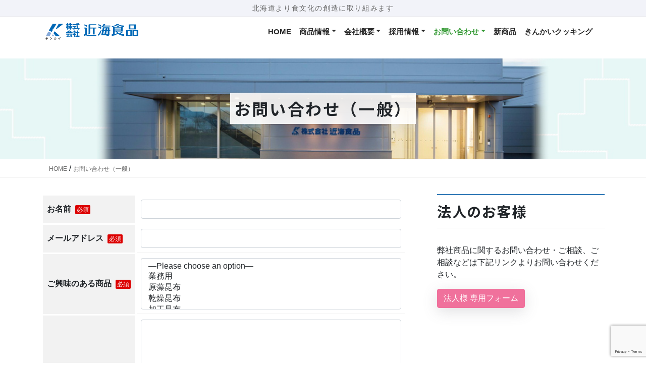

--- FILE ---
content_type: text/html; charset=utf-8
request_url: https://www.google.com/recaptcha/api2/anchor?ar=1&k=6LfyysQgAAAAAN9DzNlASrgemaMmscXEzJRui_GS&co=aHR0cHM6Ly9raW5rYWkuY28uanA6NDQz&hl=en&v=PoyoqOPhxBO7pBk68S4YbpHZ&size=invisible&anchor-ms=20000&execute-ms=30000&cb=k5jtn51l4igf
body_size: 48564
content:
<!DOCTYPE HTML><html dir="ltr" lang="en"><head><meta http-equiv="Content-Type" content="text/html; charset=UTF-8">
<meta http-equiv="X-UA-Compatible" content="IE=edge">
<title>reCAPTCHA</title>
<style type="text/css">
/* cyrillic-ext */
@font-face {
  font-family: 'Roboto';
  font-style: normal;
  font-weight: 400;
  font-stretch: 100%;
  src: url(//fonts.gstatic.com/s/roboto/v48/KFO7CnqEu92Fr1ME7kSn66aGLdTylUAMa3GUBHMdazTgWw.woff2) format('woff2');
  unicode-range: U+0460-052F, U+1C80-1C8A, U+20B4, U+2DE0-2DFF, U+A640-A69F, U+FE2E-FE2F;
}
/* cyrillic */
@font-face {
  font-family: 'Roboto';
  font-style: normal;
  font-weight: 400;
  font-stretch: 100%;
  src: url(//fonts.gstatic.com/s/roboto/v48/KFO7CnqEu92Fr1ME7kSn66aGLdTylUAMa3iUBHMdazTgWw.woff2) format('woff2');
  unicode-range: U+0301, U+0400-045F, U+0490-0491, U+04B0-04B1, U+2116;
}
/* greek-ext */
@font-face {
  font-family: 'Roboto';
  font-style: normal;
  font-weight: 400;
  font-stretch: 100%;
  src: url(//fonts.gstatic.com/s/roboto/v48/KFO7CnqEu92Fr1ME7kSn66aGLdTylUAMa3CUBHMdazTgWw.woff2) format('woff2');
  unicode-range: U+1F00-1FFF;
}
/* greek */
@font-face {
  font-family: 'Roboto';
  font-style: normal;
  font-weight: 400;
  font-stretch: 100%;
  src: url(//fonts.gstatic.com/s/roboto/v48/KFO7CnqEu92Fr1ME7kSn66aGLdTylUAMa3-UBHMdazTgWw.woff2) format('woff2');
  unicode-range: U+0370-0377, U+037A-037F, U+0384-038A, U+038C, U+038E-03A1, U+03A3-03FF;
}
/* math */
@font-face {
  font-family: 'Roboto';
  font-style: normal;
  font-weight: 400;
  font-stretch: 100%;
  src: url(//fonts.gstatic.com/s/roboto/v48/KFO7CnqEu92Fr1ME7kSn66aGLdTylUAMawCUBHMdazTgWw.woff2) format('woff2');
  unicode-range: U+0302-0303, U+0305, U+0307-0308, U+0310, U+0312, U+0315, U+031A, U+0326-0327, U+032C, U+032F-0330, U+0332-0333, U+0338, U+033A, U+0346, U+034D, U+0391-03A1, U+03A3-03A9, U+03B1-03C9, U+03D1, U+03D5-03D6, U+03F0-03F1, U+03F4-03F5, U+2016-2017, U+2034-2038, U+203C, U+2040, U+2043, U+2047, U+2050, U+2057, U+205F, U+2070-2071, U+2074-208E, U+2090-209C, U+20D0-20DC, U+20E1, U+20E5-20EF, U+2100-2112, U+2114-2115, U+2117-2121, U+2123-214F, U+2190, U+2192, U+2194-21AE, U+21B0-21E5, U+21F1-21F2, U+21F4-2211, U+2213-2214, U+2216-22FF, U+2308-230B, U+2310, U+2319, U+231C-2321, U+2336-237A, U+237C, U+2395, U+239B-23B7, U+23D0, U+23DC-23E1, U+2474-2475, U+25AF, U+25B3, U+25B7, U+25BD, U+25C1, U+25CA, U+25CC, U+25FB, U+266D-266F, U+27C0-27FF, U+2900-2AFF, U+2B0E-2B11, U+2B30-2B4C, U+2BFE, U+3030, U+FF5B, U+FF5D, U+1D400-1D7FF, U+1EE00-1EEFF;
}
/* symbols */
@font-face {
  font-family: 'Roboto';
  font-style: normal;
  font-weight: 400;
  font-stretch: 100%;
  src: url(//fonts.gstatic.com/s/roboto/v48/KFO7CnqEu92Fr1ME7kSn66aGLdTylUAMaxKUBHMdazTgWw.woff2) format('woff2');
  unicode-range: U+0001-000C, U+000E-001F, U+007F-009F, U+20DD-20E0, U+20E2-20E4, U+2150-218F, U+2190, U+2192, U+2194-2199, U+21AF, U+21E6-21F0, U+21F3, U+2218-2219, U+2299, U+22C4-22C6, U+2300-243F, U+2440-244A, U+2460-24FF, U+25A0-27BF, U+2800-28FF, U+2921-2922, U+2981, U+29BF, U+29EB, U+2B00-2BFF, U+4DC0-4DFF, U+FFF9-FFFB, U+10140-1018E, U+10190-1019C, U+101A0, U+101D0-101FD, U+102E0-102FB, U+10E60-10E7E, U+1D2C0-1D2D3, U+1D2E0-1D37F, U+1F000-1F0FF, U+1F100-1F1AD, U+1F1E6-1F1FF, U+1F30D-1F30F, U+1F315, U+1F31C, U+1F31E, U+1F320-1F32C, U+1F336, U+1F378, U+1F37D, U+1F382, U+1F393-1F39F, U+1F3A7-1F3A8, U+1F3AC-1F3AF, U+1F3C2, U+1F3C4-1F3C6, U+1F3CA-1F3CE, U+1F3D4-1F3E0, U+1F3ED, U+1F3F1-1F3F3, U+1F3F5-1F3F7, U+1F408, U+1F415, U+1F41F, U+1F426, U+1F43F, U+1F441-1F442, U+1F444, U+1F446-1F449, U+1F44C-1F44E, U+1F453, U+1F46A, U+1F47D, U+1F4A3, U+1F4B0, U+1F4B3, U+1F4B9, U+1F4BB, U+1F4BF, U+1F4C8-1F4CB, U+1F4D6, U+1F4DA, U+1F4DF, U+1F4E3-1F4E6, U+1F4EA-1F4ED, U+1F4F7, U+1F4F9-1F4FB, U+1F4FD-1F4FE, U+1F503, U+1F507-1F50B, U+1F50D, U+1F512-1F513, U+1F53E-1F54A, U+1F54F-1F5FA, U+1F610, U+1F650-1F67F, U+1F687, U+1F68D, U+1F691, U+1F694, U+1F698, U+1F6AD, U+1F6B2, U+1F6B9-1F6BA, U+1F6BC, U+1F6C6-1F6CF, U+1F6D3-1F6D7, U+1F6E0-1F6EA, U+1F6F0-1F6F3, U+1F6F7-1F6FC, U+1F700-1F7FF, U+1F800-1F80B, U+1F810-1F847, U+1F850-1F859, U+1F860-1F887, U+1F890-1F8AD, U+1F8B0-1F8BB, U+1F8C0-1F8C1, U+1F900-1F90B, U+1F93B, U+1F946, U+1F984, U+1F996, U+1F9E9, U+1FA00-1FA6F, U+1FA70-1FA7C, U+1FA80-1FA89, U+1FA8F-1FAC6, U+1FACE-1FADC, U+1FADF-1FAE9, U+1FAF0-1FAF8, U+1FB00-1FBFF;
}
/* vietnamese */
@font-face {
  font-family: 'Roboto';
  font-style: normal;
  font-weight: 400;
  font-stretch: 100%;
  src: url(//fonts.gstatic.com/s/roboto/v48/KFO7CnqEu92Fr1ME7kSn66aGLdTylUAMa3OUBHMdazTgWw.woff2) format('woff2');
  unicode-range: U+0102-0103, U+0110-0111, U+0128-0129, U+0168-0169, U+01A0-01A1, U+01AF-01B0, U+0300-0301, U+0303-0304, U+0308-0309, U+0323, U+0329, U+1EA0-1EF9, U+20AB;
}
/* latin-ext */
@font-face {
  font-family: 'Roboto';
  font-style: normal;
  font-weight: 400;
  font-stretch: 100%;
  src: url(//fonts.gstatic.com/s/roboto/v48/KFO7CnqEu92Fr1ME7kSn66aGLdTylUAMa3KUBHMdazTgWw.woff2) format('woff2');
  unicode-range: U+0100-02BA, U+02BD-02C5, U+02C7-02CC, U+02CE-02D7, U+02DD-02FF, U+0304, U+0308, U+0329, U+1D00-1DBF, U+1E00-1E9F, U+1EF2-1EFF, U+2020, U+20A0-20AB, U+20AD-20C0, U+2113, U+2C60-2C7F, U+A720-A7FF;
}
/* latin */
@font-face {
  font-family: 'Roboto';
  font-style: normal;
  font-weight: 400;
  font-stretch: 100%;
  src: url(//fonts.gstatic.com/s/roboto/v48/KFO7CnqEu92Fr1ME7kSn66aGLdTylUAMa3yUBHMdazQ.woff2) format('woff2');
  unicode-range: U+0000-00FF, U+0131, U+0152-0153, U+02BB-02BC, U+02C6, U+02DA, U+02DC, U+0304, U+0308, U+0329, U+2000-206F, U+20AC, U+2122, U+2191, U+2193, U+2212, U+2215, U+FEFF, U+FFFD;
}
/* cyrillic-ext */
@font-face {
  font-family: 'Roboto';
  font-style: normal;
  font-weight: 500;
  font-stretch: 100%;
  src: url(//fonts.gstatic.com/s/roboto/v48/KFO7CnqEu92Fr1ME7kSn66aGLdTylUAMa3GUBHMdazTgWw.woff2) format('woff2');
  unicode-range: U+0460-052F, U+1C80-1C8A, U+20B4, U+2DE0-2DFF, U+A640-A69F, U+FE2E-FE2F;
}
/* cyrillic */
@font-face {
  font-family: 'Roboto';
  font-style: normal;
  font-weight: 500;
  font-stretch: 100%;
  src: url(//fonts.gstatic.com/s/roboto/v48/KFO7CnqEu92Fr1ME7kSn66aGLdTylUAMa3iUBHMdazTgWw.woff2) format('woff2');
  unicode-range: U+0301, U+0400-045F, U+0490-0491, U+04B0-04B1, U+2116;
}
/* greek-ext */
@font-face {
  font-family: 'Roboto';
  font-style: normal;
  font-weight: 500;
  font-stretch: 100%;
  src: url(//fonts.gstatic.com/s/roboto/v48/KFO7CnqEu92Fr1ME7kSn66aGLdTylUAMa3CUBHMdazTgWw.woff2) format('woff2');
  unicode-range: U+1F00-1FFF;
}
/* greek */
@font-face {
  font-family: 'Roboto';
  font-style: normal;
  font-weight: 500;
  font-stretch: 100%;
  src: url(//fonts.gstatic.com/s/roboto/v48/KFO7CnqEu92Fr1ME7kSn66aGLdTylUAMa3-UBHMdazTgWw.woff2) format('woff2');
  unicode-range: U+0370-0377, U+037A-037F, U+0384-038A, U+038C, U+038E-03A1, U+03A3-03FF;
}
/* math */
@font-face {
  font-family: 'Roboto';
  font-style: normal;
  font-weight: 500;
  font-stretch: 100%;
  src: url(//fonts.gstatic.com/s/roboto/v48/KFO7CnqEu92Fr1ME7kSn66aGLdTylUAMawCUBHMdazTgWw.woff2) format('woff2');
  unicode-range: U+0302-0303, U+0305, U+0307-0308, U+0310, U+0312, U+0315, U+031A, U+0326-0327, U+032C, U+032F-0330, U+0332-0333, U+0338, U+033A, U+0346, U+034D, U+0391-03A1, U+03A3-03A9, U+03B1-03C9, U+03D1, U+03D5-03D6, U+03F0-03F1, U+03F4-03F5, U+2016-2017, U+2034-2038, U+203C, U+2040, U+2043, U+2047, U+2050, U+2057, U+205F, U+2070-2071, U+2074-208E, U+2090-209C, U+20D0-20DC, U+20E1, U+20E5-20EF, U+2100-2112, U+2114-2115, U+2117-2121, U+2123-214F, U+2190, U+2192, U+2194-21AE, U+21B0-21E5, U+21F1-21F2, U+21F4-2211, U+2213-2214, U+2216-22FF, U+2308-230B, U+2310, U+2319, U+231C-2321, U+2336-237A, U+237C, U+2395, U+239B-23B7, U+23D0, U+23DC-23E1, U+2474-2475, U+25AF, U+25B3, U+25B7, U+25BD, U+25C1, U+25CA, U+25CC, U+25FB, U+266D-266F, U+27C0-27FF, U+2900-2AFF, U+2B0E-2B11, U+2B30-2B4C, U+2BFE, U+3030, U+FF5B, U+FF5D, U+1D400-1D7FF, U+1EE00-1EEFF;
}
/* symbols */
@font-face {
  font-family: 'Roboto';
  font-style: normal;
  font-weight: 500;
  font-stretch: 100%;
  src: url(//fonts.gstatic.com/s/roboto/v48/KFO7CnqEu92Fr1ME7kSn66aGLdTylUAMaxKUBHMdazTgWw.woff2) format('woff2');
  unicode-range: U+0001-000C, U+000E-001F, U+007F-009F, U+20DD-20E0, U+20E2-20E4, U+2150-218F, U+2190, U+2192, U+2194-2199, U+21AF, U+21E6-21F0, U+21F3, U+2218-2219, U+2299, U+22C4-22C6, U+2300-243F, U+2440-244A, U+2460-24FF, U+25A0-27BF, U+2800-28FF, U+2921-2922, U+2981, U+29BF, U+29EB, U+2B00-2BFF, U+4DC0-4DFF, U+FFF9-FFFB, U+10140-1018E, U+10190-1019C, U+101A0, U+101D0-101FD, U+102E0-102FB, U+10E60-10E7E, U+1D2C0-1D2D3, U+1D2E0-1D37F, U+1F000-1F0FF, U+1F100-1F1AD, U+1F1E6-1F1FF, U+1F30D-1F30F, U+1F315, U+1F31C, U+1F31E, U+1F320-1F32C, U+1F336, U+1F378, U+1F37D, U+1F382, U+1F393-1F39F, U+1F3A7-1F3A8, U+1F3AC-1F3AF, U+1F3C2, U+1F3C4-1F3C6, U+1F3CA-1F3CE, U+1F3D4-1F3E0, U+1F3ED, U+1F3F1-1F3F3, U+1F3F5-1F3F7, U+1F408, U+1F415, U+1F41F, U+1F426, U+1F43F, U+1F441-1F442, U+1F444, U+1F446-1F449, U+1F44C-1F44E, U+1F453, U+1F46A, U+1F47D, U+1F4A3, U+1F4B0, U+1F4B3, U+1F4B9, U+1F4BB, U+1F4BF, U+1F4C8-1F4CB, U+1F4D6, U+1F4DA, U+1F4DF, U+1F4E3-1F4E6, U+1F4EA-1F4ED, U+1F4F7, U+1F4F9-1F4FB, U+1F4FD-1F4FE, U+1F503, U+1F507-1F50B, U+1F50D, U+1F512-1F513, U+1F53E-1F54A, U+1F54F-1F5FA, U+1F610, U+1F650-1F67F, U+1F687, U+1F68D, U+1F691, U+1F694, U+1F698, U+1F6AD, U+1F6B2, U+1F6B9-1F6BA, U+1F6BC, U+1F6C6-1F6CF, U+1F6D3-1F6D7, U+1F6E0-1F6EA, U+1F6F0-1F6F3, U+1F6F7-1F6FC, U+1F700-1F7FF, U+1F800-1F80B, U+1F810-1F847, U+1F850-1F859, U+1F860-1F887, U+1F890-1F8AD, U+1F8B0-1F8BB, U+1F8C0-1F8C1, U+1F900-1F90B, U+1F93B, U+1F946, U+1F984, U+1F996, U+1F9E9, U+1FA00-1FA6F, U+1FA70-1FA7C, U+1FA80-1FA89, U+1FA8F-1FAC6, U+1FACE-1FADC, U+1FADF-1FAE9, U+1FAF0-1FAF8, U+1FB00-1FBFF;
}
/* vietnamese */
@font-face {
  font-family: 'Roboto';
  font-style: normal;
  font-weight: 500;
  font-stretch: 100%;
  src: url(//fonts.gstatic.com/s/roboto/v48/KFO7CnqEu92Fr1ME7kSn66aGLdTylUAMa3OUBHMdazTgWw.woff2) format('woff2');
  unicode-range: U+0102-0103, U+0110-0111, U+0128-0129, U+0168-0169, U+01A0-01A1, U+01AF-01B0, U+0300-0301, U+0303-0304, U+0308-0309, U+0323, U+0329, U+1EA0-1EF9, U+20AB;
}
/* latin-ext */
@font-face {
  font-family: 'Roboto';
  font-style: normal;
  font-weight: 500;
  font-stretch: 100%;
  src: url(//fonts.gstatic.com/s/roboto/v48/KFO7CnqEu92Fr1ME7kSn66aGLdTylUAMa3KUBHMdazTgWw.woff2) format('woff2');
  unicode-range: U+0100-02BA, U+02BD-02C5, U+02C7-02CC, U+02CE-02D7, U+02DD-02FF, U+0304, U+0308, U+0329, U+1D00-1DBF, U+1E00-1E9F, U+1EF2-1EFF, U+2020, U+20A0-20AB, U+20AD-20C0, U+2113, U+2C60-2C7F, U+A720-A7FF;
}
/* latin */
@font-face {
  font-family: 'Roboto';
  font-style: normal;
  font-weight: 500;
  font-stretch: 100%;
  src: url(//fonts.gstatic.com/s/roboto/v48/KFO7CnqEu92Fr1ME7kSn66aGLdTylUAMa3yUBHMdazQ.woff2) format('woff2');
  unicode-range: U+0000-00FF, U+0131, U+0152-0153, U+02BB-02BC, U+02C6, U+02DA, U+02DC, U+0304, U+0308, U+0329, U+2000-206F, U+20AC, U+2122, U+2191, U+2193, U+2212, U+2215, U+FEFF, U+FFFD;
}
/* cyrillic-ext */
@font-face {
  font-family: 'Roboto';
  font-style: normal;
  font-weight: 900;
  font-stretch: 100%;
  src: url(//fonts.gstatic.com/s/roboto/v48/KFO7CnqEu92Fr1ME7kSn66aGLdTylUAMa3GUBHMdazTgWw.woff2) format('woff2');
  unicode-range: U+0460-052F, U+1C80-1C8A, U+20B4, U+2DE0-2DFF, U+A640-A69F, U+FE2E-FE2F;
}
/* cyrillic */
@font-face {
  font-family: 'Roboto';
  font-style: normal;
  font-weight: 900;
  font-stretch: 100%;
  src: url(//fonts.gstatic.com/s/roboto/v48/KFO7CnqEu92Fr1ME7kSn66aGLdTylUAMa3iUBHMdazTgWw.woff2) format('woff2');
  unicode-range: U+0301, U+0400-045F, U+0490-0491, U+04B0-04B1, U+2116;
}
/* greek-ext */
@font-face {
  font-family: 'Roboto';
  font-style: normal;
  font-weight: 900;
  font-stretch: 100%;
  src: url(//fonts.gstatic.com/s/roboto/v48/KFO7CnqEu92Fr1ME7kSn66aGLdTylUAMa3CUBHMdazTgWw.woff2) format('woff2');
  unicode-range: U+1F00-1FFF;
}
/* greek */
@font-face {
  font-family: 'Roboto';
  font-style: normal;
  font-weight: 900;
  font-stretch: 100%;
  src: url(//fonts.gstatic.com/s/roboto/v48/KFO7CnqEu92Fr1ME7kSn66aGLdTylUAMa3-UBHMdazTgWw.woff2) format('woff2');
  unicode-range: U+0370-0377, U+037A-037F, U+0384-038A, U+038C, U+038E-03A1, U+03A3-03FF;
}
/* math */
@font-face {
  font-family: 'Roboto';
  font-style: normal;
  font-weight: 900;
  font-stretch: 100%;
  src: url(//fonts.gstatic.com/s/roboto/v48/KFO7CnqEu92Fr1ME7kSn66aGLdTylUAMawCUBHMdazTgWw.woff2) format('woff2');
  unicode-range: U+0302-0303, U+0305, U+0307-0308, U+0310, U+0312, U+0315, U+031A, U+0326-0327, U+032C, U+032F-0330, U+0332-0333, U+0338, U+033A, U+0346, U+034D, U+0391-03A1, U+03A3-03A9, U+03B1-03C9, U+03D1, U+03D5-03D6, U+03F0-03F1, U+03F4-03F5, U+2016-2017, U+2034-2038, U+203C, U+2040, U+2043, U+2047, U+2050, U+2057, U+205F, U+2070-2071, U+2074-208E, U+2090-209C, U+20D0-20DC, U+20E1, U+20E5-20EF, U+2100-2112, U+2114-2115, U+2117-2121, U+2123-214F, U+2190, U+2192, U+2194-21AE, U+21B0-21E5, U+21F1-21F2, U+21F4-2211, U+2213-2214, U+2216-22FF, U+2308-230B, U+2310, U+2319, U+231C-2321, U+2336-237A, U+237C, U+2395, U+239B-23B7, U+23D0, U+23DC-23E1, U+2474-2475, U+25AF, U+25B3, U+25B7, U+25BD, U+25C1, U+25CA, U+25CC, U+25FB, U+266D-266F, U+27C0-27FF, U+2900-2AFF, U+2B0E-2B11, U+2B30-2B4C, U+2BFE, U+3030, U+FF5B, U+FF5D, U+1D400-1D7FF, U+1EE00-1EEFF;
}
/* symbols */
@font-face {
  font-family: 'Roboto';
  font-style: normal;
  font-weight: 900;
  font-stretch: 100%;
  src: url(//fonts.gstatic.com/s/roboto/v48/KFO7CnqEu92Fr1ME7kSn66aGLdTylUAMaxKUBHMdazTgWw.woff2) format('woff2');
  unicode-range: U+0001-000C, U+000E-001F, U+007F-009F, U+20DD-20E0, U+20E2-20E4, U+2150-218F, U+2190, U+2192, U+2194-2199, U+21AF, U+21E6-21F0, U+21F3, U+2218-2219, U+2299, U+22C4-22C6, U+2300-243F, U+2440-244A, U+2460-24FF, U+25A0-27BF, U+2800-28FF, U+2921-2922, U+2981, U+29BF, U+29EB, U+2B00-2BFF, U+4DC0-4DFF, U+FFF9-FFFB, U+10140-1018E, U+10190-1019C, U+101A0, U+101D0-101FD, U+102E0-102FB, U+10E60-10E7E, U+1D2C0-1D2D3, U+1D2E0-1D37F, U+1F000-1F0FF, U+1F100-1F1AD, U+1F1E6-1F1FF, U+1F30D-1F30F, U+1F315, U+1F31C, U+1F31E, U+1F320-1F32C, U+1F336, U+1F378, U+1F37D, U+1F382, U+1F393-1F39F, U+1F3A7-1F3A8, U+1F3AC-1F3AF, U+1F3C2, U+1F3C4-1F3C6, U+1F3CA-1F3CE, U+1F3D4-1F3E0, U+1F3ED, U+1F3F1-1F3F3, U+1F3F5-1F3F7, U+1F408, U+1F415, U+1F41F, U+1F426, U+1F43F, U+1F441-1F442, U+1F444, U+1F446-1F449, U+1F44C-1F44E, U+1F453, U+1F46A, U+1F47D, U+1F4A3, U+1F4B0, U+1F4B3, U+1F4B9, U+1F4BB, U+1F4BF, U+1F4C8-1F4CB, U+1F4D6, U+1F4DA, U+1F4DF, U+1F4E3-1F4E6, U+1F4EA-1F4ED, U+1F4F7, U+1F4F9-1F4FB, U+1F4FD-1F4FE, U+1F503, U+1F507-1F50B, U+1F50D, U+1F512-1F513, U+1F53E-1F54A, U+1F54F-1F5FA, U+1F610, U+1F650-1F67F, U+1F687, U+1F68D, U+1F691, U+1F694, U+1F698, U+1F6AD, U+1F6B2, U+1F6B9-1F6BA, U+1F6BC, U+1F6C6-1F6CF, U+1F6D3-1F6D7, U+1F6E0-1F6EA, U+1F6F0-1F6F3, U+1F6F7-1F6FC, U+1F700-1F7FF, U+1F800-1F80B, U+1F810-1F847, U+1F850-1F859, U+1F860-1F887, U+1F890-1F8AD, U+1F8B0-1F8BB, U+1F8C0-1F8C1, U+1F900-1F90B, U+1F93B, U+1F946, U+1F984, U+1F996, U+1F9E9, U+1FA00-1FA6F, U+1FA70-1FA7C, U+1FA80-1FA89, U+1FA8F-1FAC6, U+1FACE-1FADC, U+1FADF-1FAE9, U+1FAF0-1FAF8, U+1FB00-1FBFF;
}
/* vietnamese */
@font-face {
  font-family: 'Roboto';
  font-style: normal;
  font-weight: 900;
  font-stretch: 100%;
  src: url(//fonts.gstatic.com/s/roboto/v48/KFO7CnqEu92Fr1ME7kSn66aGLdTylUAMa3OUBHMdazTgWw.woff2) format('woff2');
  unicode-range: U+0102-0103, U+0110-0111, U+0128-0129, U+0168-0169, U+01A0-01A1, U+01AF-01B0, U+0300-0301, U+0303-0304, U+0308-0309, U+0323, U+0329, U+1EA0-1EF9, U+20AB;
}
/* latin-ext */
@font-face {
  font-family: 'Roboto';
  font-style: normal;
  font-weight: 900;
  font-stretch: 100%;
  src: url(//fonts.gstatic.com/s/roboto/v48/KFO7CnqEu92Fr1ME7kSn66aGLdTylUAMa3KUBHMdazTgWw.woff2) format('woff2');
  unicode-range: U+0100-02BA, U+02BD-02C5, U+02C7-02CC, U+02CE-02D7, U+02DD-02FF, U+0304, U+0308, U+0329, U+1D00-1DBF, U+1E00-1E9F, U+1EF2-1EFF, U+2020, U+20A0-20AB, U+20AD-20C0, U+2113, U+2C60-2C7F, U+A720-A7FF;
}
/* latin */
@font-face {
  font-family: 'Roboto';
  font-style: normal;
  font-weight: 900;
  font-stretch: 100%;
  src: url(//fonts.gstatic.com/s/roboto/v48/KFO7CnqEu92Fr1ME7kSn66aGLdTylUAMa3yUBHMdazQ.woff2) format('woff2');
  unicode-range: U+0000-00FF, U+0131, U+0152-0153, U+02BB-02BC, U+02C6, U+02DA, U+02DC, U+0304, U+0308, U+0329, U+2000-206F, U+20AC, U+2122, U+2191, U+2193, U+2212, U+2215, U+FEFF, U+FFFD;
}

</style>
<link rel="stylesheet" type="text/css" href="https://www.gstatic.com/recaptcha/releases/PoyoqOPhxBO7pBk68S4YbpHZ/styles__ltr.css">
<script nonce="CzZAzogSY7H5P-mPHx8MZw" type="text/javascript">window['__recaptcha_api'] = 'https://www.google.com/recaptcha/api2/';</script>
<script type="text/javascript" src="https://www.gstatic.com/recaptcha/releases/PoyoqOPhxBO7pBk68S4YbpHZ/recaptcha__en.js" nonce="CzZAzogSY7H5P-mPHx8MZw">
      
    </script></head>
<body><div id="rc-anchor-alert" class="rc-anchor-alert"></div>
<input type="hidden" id="recaptcha-token" value="[base64]">
<script type="text/javascript" nonce="CzZAzogSY7H5P-mPHx8MZw">
      recaptcha.anchor.Main.init("[\x22ainput\x22,[\x22bgdata\x22,\x22\x22,\[base64]/[base64]/[base64]/[base64]/cjw8ejpyPj4+eil9Y2F0Y2gobCl7dGhyb3cgbDt9fSxIPWZ1bmN0aW9uKHcsdCx6KXtpZih3PT0xOTR8fHc9PTIwOCl0LnZbd10/dC52W3ddLmNvbmNhdCh6KTp0LnZbd109b2Yoeix0KTtlbHNle2lmKHQuYkImJnchPTMxNylyZXR1cm47dz09NjZ8fHc9PTEyMnx8dz09NDcwfHx3PT00NHx8dz09NDE2fHx3PT0zOTd8fHc9PTQyMXx8dz09Njh8fHc9PTcwfHx3PT0xODQ/[base64]/[base64]/[base64]/bmV3IGRbVl0oSlswXSk6cD09Mj9uZXcgZFtWXShKWzBdLEpbMV0pOnA9PTM/bmV3IGRbVl0oSlswXSxKWzFdLEpbMl0pOnA9PTQ/[base64]/[base64]/[base64]/[base64]\x22,\[base64]\\u003d\x22,\[base64]/CmMOBTgDDqyBILsK7w7nCtTZxVX/DuwzCncKCwpUbwpQMDTRjc8KtwptVw7Vgw6lueQkhUMOlwpxPw7HDlMOvL8OKc1dpasO+DCl9fArDpcONN8OvNcOzVcK/w6LCi8OYw48yw6Atw7bCsnRPTEBiwpbDn8KxwqpAw5sXTHQYw6vDq0nDgcOsfE7CpsO1w7DCtBPCpWDDl8KNOMOcTMOfeMKzwrFzwrJKGnLCpcODdsOQLTRafcK4PMKlw5/CisOzw5N8XnzCjMOiwrdxQ8Kfw73DqVvDsXZlwqkVw4I7wqbCtWpfw7TDg3bDgcOMdkMSPEgfw7/Di3oww4pLHwgrUBt4wrFhw4HCrwLDswLCnUt3w7YmwpA3w4hVX8KoJn3DlkjDr8KYwo5HL2Nowq/[base64]/CusKXw5g3PMOYSVhCfiPDp8OLwrtWI2PCsMKcwppAaBJgwo8+LFTDpwHCpmMBw4rDglfCoMKcJ8Kgw409w642RjAgaTV3w5TDig1Bw67CuBzCnyZ1WzvCpcOGcU7Cp8ODWMOzwq0NwpnCkUpjwoASw4Byw6HCpsOUdX/Ch8Kdw6HDhDvDocO9w4vDgMKjZMKRw7fDkxApOsOBw4ZjFkI1wprDiwTDqTcJNkDClBnCsUhAPsOjJwEywqIvw6tdwo3CuwfDmjPChcOcaEx0d8O/aCvDsH0vJk0+wrjDuMOyJxhOScKpfcKUw4Izw6PDrsOGw7R1PjUZEn5vG8OxUcKtVcOJFwHDn1DDiGzCv2ZQGD0bwrFgFFrDgF0cJsKLwrcFT8KGw5RGwr16w4fCnMKawqzDlTTDt13Crzp/[base64]/[base64]/DuhJsw5BqwoJNZTLDijMQwoA/[base64]/wpFGYC8lIQV6wpDDvgvDoXjDicOSwpoGw6vCoRjDvMOlQ1PDq2B6wpjCmBdOTRfDvSxnw6jDnF0UwrTCl8Oaw6PDhivCpBnCrnxyRhQaw4bCgwAxwrjDg8OvwrzDvncwwoEsMTPCoRZuwpPDtcOkBj/[base64]/DmMKkwrvDjSjCjcORHBHDi0jChTDDkg7CgcOGO8OEEcOgw5vCnMKmTS3CmMO4w44zRnHCq8OSQMKxBcO2ScOSQmLCownDswfDnQk8OWoXVmsuw7wmw5/ChAXCmMK0D2swGjHCh8Kvw74vw5FfdAbCgMOdwpnDh8OWw5/CrgbDgsOvw4EJwrrDlsKow4NOJSDDhMKGTsOHM8K/bcKXEsKoW8KDcgl9bQXDimnDgsOuCE7Cp8K8w7rCsMO1w7/CnzPDqj0Gw4XColltcCjDvHAUw6bCpXzDuTUoXlHDpCl1M8K6w40jJmvCi8OGAMOEwp/CgcK4wrnCkMOFwoARw5pDwq3CqHggFXZzf8KrwqYTw51nw7lwwqjCi8OQR8KCOcKQC1pVUW09w6hbKcKOB8OGUMOAw7orw4ELw4vCmTpueMODw5TDh8O5woArwqnCnnfDi8O5QsKYEkcbTX/CusOKw7/DtMOAwqvCqz3DvW4Zw4oBBsKIw6nDrzTCtsOMTcKHCBTDtcOwREBQwrDDusKCUW3CvkwOwq3DvgoSF1UlRFxEw6E/Th9dw6nCsiFiVlvDpXrCr8OGwqRIw6jDpMOuBsOEwrERwqXCiTdXwo7ChGvCqgh7w4hnw4BsRMKlacOnasKTwpBEw43CplhKwpHDpwIRw6Ipw51zFcOQw4ckJcKAK8OpwpxkNMKUC3nCpQ7CrsK1w6wcHsO/w5/DgzrDosK3S8OSAMKuwqUjAB1SwqZvwrDDssO1wqFYwq5WaWweCwnCr8OrRsOdw6HCkcKfwqVSwoMnKcKIP1/ClsK8w4zCk8O/w7dEacK3cQzCuMKjwrfDplp+EsOaAgnDtjzCkcO0IWkYw7xGH8OXw4jCiGFTIX5Twr/CuyfDssOQw7nClzrCkcOHDSnDhGssw7l0w7bCjgrDjsO4wpvCisKwMl0rJ8O2UG8ew4zDtcOvTzs2w641w6jCucKMeWdoJ8KMwplcPcK/GHopw7jDlcOUwr1MasOtJ8K1wqw5w68tQ8O+w4kfw4TCh8OwOFHCvsOnw6pcwpZZw6XCi8KSAQhNPcOpI8KmTnPDm1vCj8KKwqEiwpUhwrLDnklgQHTCocOuwo7Dp8KkwqHCjSouFmQNw5Ftw4LClkI1L17CtD3Dn8Ojw4fDnhzCtcOEKj3CssKNRx/DicOCw4UpIsOMw5bCvkLDvcOZFMKjfsKHwpvDiRTCo8KMZMKOw6rDsFIMw5V3VsKHwqXDm398wpQGwp7DnULDlCpTw5vCh2nDnAYTEcKzChjCqW5yMMKJCCoBBsKDDcKVZwzCgy/DmcOfS2Bkw68ewpEcG8Kaw4vCusKAblHCj8Obwq4kw5IzwqZWdgvCg8OVwos1wprCuAnCiT7CpcOxG8KsdQ4/Rhh8w7TDpgk/w5zDgsKNwoXDthlEKVbCu8OUC8KTw6VbW38kE8K7KMO+WBc8D3LCo8KkTmA6w5FNw7UlQ8K9w6PDtMOkNcOpw4QQbcO5wqPCo2/[base64]/FsOIMUrCn1zCs2DCmsO8HQXDu8Oia2zCqMOwCMKsFMKqNMOiw4HDiRvCvMKxwpAyOMO9VsOfAxkEVsOrw47ClcKfw78BwprDjjnCgsOBIQfDmcO+V1x+wpTDqcKAwrwGwrTCnSzCnsOyw4BHw5/ClcKEKcKHw70UVGoFA1/DusKLIsORwqjDpSbCnsOXwrnCu8Okwq3Dly15EwDCpFXCpUkwLDJtwpQ1WMKDH3t+w73CgErDiFHClMOkDsKowoFjV8OPwovDpDnDgCsfw63DvsKUUEghwonCh251fMKKDE/DisOlGcKVw5lawoEkw5tEw4bDpBjDnsKiw4w9wo3Cv8K6w60JYxXDhXvCqMODw5IWw4TCg0TDhsOAwpLChzF+QMKcwpZ/w60aw6xacFzDvVZycjnClsOewqTCokJ/wqYew58lwqDCp8OfWsK0IVvDtsOkw6/DtsKqOsKQYSbDiyhNZcKqLVFnw43DkAzDnMOUwoskKhgAw5Ypw7/ClMOCwpDDo8K3w6oHesOQwp9iwoHCt8O4GsKlw7UJfFXCnRTCj8OkwqLDuSADwqg0WcOhwpPDscKDRsOpw6dxw6jCjlE2GiIEA3Y2J0rCu8OXw6xuX23Dh8OnGyzCv0JswoHDiMKewoDDocKoYDYhBjFCbGIsWQ/[base64]/[base64]/[base64]/w53DlRkRwpTDpypFZMOpYsOVw4fCkkNewo7Csy0dKkfCuzMjwo8Cw7TDiAtkwrodLxPCjcKBwoLCoFzDoMOqwpgiFMKZQMK5cxMPwoTDhSfCtsKtcQFQeB8LYxrCry0Kbw8pw5IDdzkpWcKkwqI1wobCoMONwoXDucOhAzhpwobCt8O3KGkbw7/DtkcYXMK0I3BMSRrDs8OJw7nCp8OaTcO7BxI5woR8VwfCn8OXBjjCtcOAE8O1LnXCs8KrCz1cI8K/SizCo8OWRsK2wrzCjCpTwofCrV8lI8OhGcOiWAc+wpHDmxZzw5QfCjAZNGQiSsKCKGZjw69Cw5XCglB1VwHDrmHCkMOkJGpXwooswrN8B8K2DWt9w53Dt8Ksw6Aow7DDtX/[base64]/[base64]/wrrDq8K9IMOpwq3CoXQHw63ClxgjwrZTw6UNw7wgD8OCNcOrwqoXbMOZwrU7ZTxIwogpGGNpw4geZcOCwpvDlAzDvcKEwrDCnRzCjzvCg8OOfcOKasKCw5snw6glGcKIwrQra8Kxwr0Kw4HDqzPDn091KjHDqj0lKMKOwqXDiMONVkHCoHZdwpAbw75twofCnTtUVX/Dk8OKwoxHwpDDnMKtw5VLVkhHwqjDlMO3wo/Dl8OHw7sZTsKvworDgcKlHMKmDMOYFUZiO8OkwpXCvQQAwrnDt18zw5Fdw4fDrCFsasKJHsKxSsOIZ8KIw7YED8O8Gy/DqcO1CcKzw5E3XULDlsKZw4jDoz7CsCgKdylXGW03wprDoVnDlQ3DtcOicnnDrwTCqGzChg7CrsK3wrwPw5g2clpZwqrCmUhsw7nDqMOYwqHDlF8qw7DDpHkyen5rw6JMacKnwrLCiEXDv0DDgMOFw40bwoxAXcO/w6/[base64]/[base64]/[base64]/DosKLR8KAwrRWwonDmkUDwpzCssOedcO5HsKfwq3CsMKaOMOjwrNNwrnDssKHaWguwrTCnUNdw4FQKUJowp7DjwDDp2rDoMOPeyLClMOyeERlWy8twqMmBhAaeMO3QV5zNVAcBy94J8O1bsO/S8KsLMK1wpgXBsOQP8ODRVvDqcOxKA3ChC3DvcKJKMK3UXwJe8KlYBXCvMOFe8O9w7l0esK/[base64]/w6XCvsOww5LDvcKoTsOzw7/Ch8O1wpbCoMK+w6cfwrpbTyYuC8Krw5/DpcOCHEtqS3cww7kIRRXCsMODPMO0w5DCpMOiw7zDmsOOTcOUUDTDi8OSRcOZRDPCtcKZwoVgwo7DscOWw7PCnQPCi2rDl8KSSTrClHDDonlAwqLCisOAw4kvwrvCsMKIEMK+wrvCt8KwwrFyUcKQw4PDiRLDl0jDqj/Chh3DpMOpRMKZwp3CncOswq/[base64]/RMKBaWvCisOLw5zDpjbDsSzDp8K9wrfDuz8Nw7gzw65PwrHDiMOkXjlrRQ3Dh8KSO2rCssKVw53Dikwew7vDs33DucK+wp7CtGfCjBcGKXMpw5DDqW/DoUtSUsOOwoseRDbDvQZWasKrwpjCj1IgwoTDqsO0bDnCi1zDkMKFVcO8T0TDncObPw0DSEMoXk4GwqbCgAzCjDF+w6jCgh/ChEpaIcKEwoDDtGfDmz4rw5/[base64]/Cn8O/w7/CtMOTwoEIwosuw4HDjcKBByXCvsOWasOMwrVqFsKbRCprw7Vww5XDlMKsK1I7wowvw73Dh0dCw5gLQy1Xf8KPXQnDhcOGwobDuj/CgkRhB2kgL8OFa8O4w6vCuD5yXADCk8OHPsKyR0hyVh5Nw6LDjkIJFikjw4jDg8Kfw5EKwpbConwkHi83w5/[base64]/[base64]/CiMKEEC1+cwPCs8OLwoLCrRnDi8KNSMKJJsKZRDLCqMOoUcOdIcOYXzrDl088VlDCs8OCNsKiw6vDrMKjL8OUw5E3w6wDw6XClwN6ajfDqXLClCdwF8O2VcOcUsOaLcOsP8K5w6siw5/DrjPCtcOeBMOpwrHCtjfCqcOIw4kCXk8Ow4sbwpjChEfCjEjDgB4ZY8OMA8Oww6leDsKLwqN8R2LCpndiwq/[base64]/DXAMNcOgR0fCnsKrw6JQRTPCp8OGMMOsAABpwq1/EXUmFRo3wo5zbzk4w70VwoAHXsOjwo5yUcOLw6zCnH12Y8KFwo7CjsOFd8OFa8OVdnDDhcO5w7Qjw4VGw7xsQsOow7Nnw4jCocK/H8KpN2HCs8KwworDtcKcY8OaWcOCw7U9wqcxXW0MwpfDhcO/wp/DhTfDmsOCwqZ4w5rDkk/CjARpe8OKwrLDtRpfNXTCl1wzR8KmLsK+HsK7LFfDp1dfw7XCq8OKFE3DvEIcVsOUDsKJwoomSUbDngN8wq/CnxdZwp7DjQoeU8K4UcOUHmbDq8OPwqbDtADDtVgBPsOYwoXDt8OICxHCqsKePsOnw648Vw3DmDEOw57Dq28gw49pwqV0worCm8Kcwq3ClCA/wrLDtQlNMcKIPxEUUMOxC2E5woZaw4IkLz/[base64]/wrLDrcOTwq4EwpAEAFM7bTjCmiPDkgfDnlHCkcKyJMKkwrfDkyLCq3QZw7Y+AsK0LFHCusKaw5zClMKPIMKtZzVYwoxTwqcMw5hwwrEhTcK9BxoyAz5hOcOpFUTCh8Kfw4BGw73DnhBiw5oKwo8VwoF+V3YFEBo5NcO+T1DCnF3Dj8KdBnh5w7DDp8O/w7RGwr7ClkRYfxUcwrzCs8KWHsKnbcKGw6k6fhDCok7CkC19w698EsKrwo3Dg8K1MsOgd0vDhcOVW8OhIsKbPWnCk8Oow7jCiy3Dmy86wqMYZcK/woAxw6PCvcOtCALCr8OGwptLFTxbw4kYTRJCw6F1aMO/wrnChcOqIWxtEw7DqMKrw6vDrj/CkMOuVMKXKEHDrsKKB03CrC5TKzNPS8KWwrfDgsKIwqzDsBc+K8KjIVDDinQswq8wwp7CqMKhV1YpDMKGPMOrdw/[base64]/CtMK/[base64]/CpcKQO3zDtRrCi8OGKcOXZy7ChMKfw40XwrpkwqvDnkg/wrfCkjDCpsKtwrdnQBlhw60XwrzDisKQRQLDlHfCmsKtd8KGd0BTwrXDkCLChjAvV8O5wqRyXsO/PnBbwp80XMOuYcKpWcOUD2gqw5x1wonDn8Ohw6fDmMOKwrZuwr3Dg8KqHcOPS8OBB1HCnEHCk3rDj2V+w5fDrcOcwpIKwrrCocOZJcOCwpIowpjClsKJw5vDpcKpwoTDjG/ClhrDv3hPFMKaEMO4ZxB2wpcPw5s8woPDvcKHAkTDqgpFGMKqRxnDtyNTN8OOwpTCqMOfwrLCqsKNA2/Dr8Kcw48mw4zCjEbDqmBqwpjDhnBnwrDCgsOYB8KbwozDrMOBUixlw4zDm1IdJsOGwrINQcOCw7YQQVFAKcOIX8KQZnLDnUFEw5pKw6/DisK/wpQtc8Kqw5nCocOOwpPDo1DDgkh1wpbClMKdwrjDt8OlUcKlwq0nHnlhfsOSw4XCnjMcNjjCh8OlbVpswoLDlApnwoRDZcK/HMONQMOzUlInC8O+w47CnEEhw6AwAMK6w7g5IlHCqMOUwq3Cg8O7f8OiWlzCnChYwpscw69VHzLCkMK2D8Okw60vbsOGN1TCpcOQwovCojF9w4VZWsKrwrR/[base64]/CsEsyKSXDoMKQw6UjOMKCw4bDt8O6RsOGw6pbZD3DoxXDjxRzwpfCtGVKAsKmAEPCrV5gw7piVsKLPcKpa8KuWEUgwpE2wogtw6wqw4BOw5TDjRAsTHU6D8K2w7B9F8KkwrjDm8OzD8Oewr7CvXlFGMOndcK1Tl3ClCd7wqlMw5vCuEJ/TwBAw6bCt3AawpxeMcOhH8OGNShSMRNCwpzCj3hlwp3CpVPDsU3DncKqX1nDmlRGMcOkw4NQw6AsLsO+G0spRMOXaMKdw75zw68xfCREdsK/w4fCnMOuPcK3HzTCqMKbBMKSwp/DisOww54Yw7DDrcOEwoR8Lho+w6LDnMOYT1jDqcOkT8ODwq4wUsOFa1VbS2rDnMOxe8KvwrzDj8KLTCzCli/DnirCrx5zHMO+EcOtw4/DpMOfw7RowpxuXmZIFsOMwrIlN8OqCCjDnsKNLX/[base64]/dibCsy1BwrLDkMOlwrXCqlA6ccKSe30ffMOjw6F7wpJYNB7DlAgAw792w47CtsKxw7cQLcOjwqDCjsOpKWDCscO8w60Tw4UMw6MdP8KZw4Jtw4ZSBQ3DvBbCssKbw6N/w7gTw6vCusKLHMKtUALDicO8GcOEI3vCt8K1Dw3Di2VQfgbDuw/Dv18fQcOfNcKOwqLDt8OnZsK1wqQ+w5MrZFQ4wroSw5/[base64]/DkCNfbMKTcMOhXcO7N8KnLCvDtsKMPltzMQhLwrB4PzxfOsK+wqtEcjZRwpxLw4fCqV/CtWEJw5hUSzbDtMKAwpUUSsO9wpMvwrHDtGLCvTJ2HlrCicOqBsO9AFnCqF3DsWAew7/CgXpJKMKfwoBUUjLChsOpwoTDi8OGwrDCqcO1TMOBP8K6AMO3NMKRwqx8NcOxfm1Ww6zDh17DqsOKXcOrw7YrYMOwQMO4w7R/w4g/wonCrcKrXTzDhwLCkDgqwpzClknCnsOzdsOawp9Kc8KHOihnw7UvdMOaOh8rXBZ/worDrMKCw6fDviNxVcONw7UQFWLCrkMbQsORLcK2wpFFw6ZJw6FZwqTCqcKUEsOVVsK+wovDvn7Du2F+wp/DvsKyRcOsYsOhScOHZ8ORbsK8fcOeBQF/RMOBCD1zGHMxwq14F8Orw4zDvcOAw4TCnlbDtDzDrMK9ccKMPmxiwoJlExxbWsKQw4wLB8Opw5zCssOsOEIiWcKWwrjCvkIsw5vCpQTCpQ4Iw6h1OH8xw6XDm0hBYkzCrCpxw4vCgzPDiVkdw7IsNsOsw4DDvz3DlsONw4Iyw67Cu2h/wr9KHcOXI8KPWsKnRW/[base64]/CtjcOw47DocK+HcK9EQ7Dk0sjwrjDpcKTwrPDlMK+w41JIMOYw5wxEMK/K14ww6XDjSc0EgM/Y2XDiUTDphhTfybCgMOfw7h3UsKEKAcWw6tBdMObwoV1w7PChzQ6W8O1wpp4TsKwwpIFQjx+w4UUwpkrwrXDlcK9w6LDlGhNw5UAw5PCmSI1TcOdwr9/QMKQZnvCuCzDjFULZsKvH3/[base64]/DpMKkw77DgzfCncObwpPCjsOpwqpPaMKONMOFI8OHwofCp0RCwr0Cw7nClGc9GcKlacKMWQDCvkIBGMKwwozDvcOfFQUHJVjCikXCpSHClHwLO8OgY8OaV3bCilvDqTnDrnzDmMO2RcOxwqzCs8O1wqR2I2LCi8OdFsOVwoDCs8K3GMO/Si1cfU/DqsOWAsO9AUoOwq1hw5fDgWUyw7PDpMKbwp8cw4oEen4fACNWwqJAwpLCo1lpXsO3w5rCkCkFBCrDgWhzHcKVS8O5Uj3DrcO2wpITJ8KpKyt7w4Elw5XDkcO6NTrDn2XDqMKhOWAkw5DCjsK5w5XCvcO8wpXCknkawpfCogDCjcOvOWB/bRkKwpDCucObw5fCmcK+w4ozfyxWe2cWwr/Cu0vDlFTChsK6w7/DhcK2Q1TDpGrClMOow4HDjcKUwpsXTg/CpgxIRxzCv8KoKGXCkgvCisO1wqDDo1ElLmtKw5rDiybCgU15bk18w7fDmC9NbyRNEMKLQMO3JjzCjcKdfMK6wrIsXGE/wqzDocOofMKLACpUAcOtw4LCuy7CkWwhwrbDu8OewqrClsOFw6PCo8KswoIgw4DCk8K2I8KlwrrCsgh7wqMjeFzCmcK+w6DDvcKFBMO+Q1HDhsO7VCjDnUTDosKGw6M0CsKHwpvDnEjCn8KgWgdBNsKkdsKzwo/Du8KnwrU6wp/[base64]/CkjQKcsOAw4BRwrvChMOgw7HCi3A+Cy/CmsKMwrsFwrLCgz9hBcOOKMKYwoZVw6g7PDrCuMO+w7XDgz5mwoLCh1odwrbDlHMAw7vDomlaw4RjDTPCtBjDpMKfwo/CscKdwrRRw5/[base64]/DqsK2woHDn8Kke8K2QnY+KX8SVnR/wqwBHlHDk8OYwrYQBzUuw6toDkHCsMOmw4rCsDbCl8OaccKrJMKhwoFBaMKOSHoKQkl6czHDuCLDqsKCRMK2w5PDrMKufiXCgMKaHALDvMKWdgMGDMOra8KgwqjCphzDmMKjwrrDscOCwrbCsElvMj8YwqMDawrDo8KUw6wPw6k7wo8/wo/DjsO4M34nwr17w6bClzvCmcOFDcK0F8OcwozCncOZW1AnwoVPRWwQWMKHw4bColLDmcKSwrQZV8KtLCs4w5XDi2/Dqi3Co3vCjMOlwoM1VMOhwoPCp8KxSsKUwqlsw4DCiUPDlsOLdMKwwpoKwpoeXV4cwrrCrMOaQxVew6V9wpTDvSdlw7Q+Sx0gw5d9w53Ci8OlJx4CRAzDlMOMwoJtGMKCwpLDv8OqNsKWVsOrAMKUEjrCncK1wr7DlcODCQ8GQw/CkzJIwqPCpQLCn8OSHMOqA8OBfkZsJMKUwrXDqMO7wrJNEMOlIcKqZ8Oac8Kgw61GwrMCw4XCiVA4wo3Ds3ltwp/Cgx1Pw6fDpkBxKXtfQsKUw7oIAMKkGsOwZMO+LMO5bEUqwpV6JjjDr8ODwqjDoU7CskwQw4JDHcOEIMKIwoTDnHJJd8OUw4XDthFcw53ClcOGwoZpw4fCqcKPCnPCssOhXFsAw6XCj8K/w7oSwoggw73Dohp3wqHDqEU8w4zCncOIHcK5wq4zRMKQwptHw5gfw5zDk8O2wo1Kf8OAw4/DhcO0w7ktwp7DtsK+wpnDoSrCojk3SBzDgVlbQm5cJ8KcZMODw64EwqR9w4LDnjQEw6kfwpvDhBXCqMKrwrnDq8O3IcOow7wLwqFiMmtWOsO+w6Iyw6HDj8OzwqrColjDscOzEBUKbsK/KjsBZlQwYR/DvmUcw7jClzQNJcKSH8O3w6LCjhfCnmcjwqEZZMOBLTJawp5jB3PDtMK0w4BCwoUFRmfDrm4mbsKOw6tEOMOXOGLCrcKiw4XDhA/DgMKGwr94w6BicMONbcOWw6TDtcKqeD7CncOXw4LDjcKXay7DsHfCpCNlwohiwp7DgsO/MW7DtTLCssOJCCvCmsKPwrNXKMODw6svw5kdJRQmTsKmJXjCpcOJw6NSw5HCkMKIw5xUIwfDnWbCkBdsw70+wq8Bahckw4dyQDHDhFMDw6TDhcOPWR5Yw55Cw6x1wr/DmB7DmwjDj8KYwq7Dg8O9NhFfcMKMwrPDmQLCqjE+CcOQAcOjw7EuHcOpwrfDjsKgwrTDmsOyFgFwThjDh3PCtMONwoTDlCpLw7DCrMODXEXCvsKTBsOGO8Ocw7jDjwXDqnpoLifDtWJewo3DgTdfVsOzDMKETiXCklnDkjgSVsKiQ8O6wo/CtDsdw7DCtcOnw751Al7Dj3BdQGHDlgVnwq7DmEHCkUfCkwlawpoIwqTCo2tADRQoXcKGZzIcaMOwwq1Xwro+w4IGwp0HTBPDghhvOsOMbcKsw7jCvsOQw6LCtkkycMOVw78mTsOoBEJ/fnkgwooWwpJWwonDuMKXYcOWw7nDlcORaj01fwrDpcOxwpEIw5ZMwqHDlhvCqsKLwoVWwpDCkwDCrcOgOh1NJFzDicOFCSlAwqzDplHCu8Oaw6MyEWUuwqgZDsKpQcO/w7Ulw5oiXcKvwozCjsOAQsOtwqdSBnnDl1N1McKjVSfDoFZ4wpbCpEgpw50GJ8KmZVnCrCvDqsOfeijCgVMVw7ZUV8KjJcKYWG8LcnrCuGnCnMK3T1/[base64]/DmsOHNcOoJEUewqA5wrHCisKpwqzDgMKIw4jCgMO0wq9pw5YgKncnwpgOVMOWw4bDmyVLFxQmW8OKwqzDh8O3P23DkUXCrC4+B8KTw4PDk8KZwo/CjWoawqHCssOoW8O7wqMZCxHCuMOicQs7w6nDtB/DkQdLw5Q6AhceUjzChXvCq8KyWxDCi8KWw4I+YcKXw73Dq8Ocw6PDncKkwq3CtTHCvE/[base64]/VCB5wrphwpwHLcKVw75/w718w4nCrhPDjsO7ccKwwpFLwpBBw6fCrg5yw7vDsnfCn8OHwoBRcTs1woLDiXxSwo1IZcO7w5/Cm0hLw7XDrMKuOcO5LRLCuxLCqVlpwqxywpc3JcKGXURZwq7ClsONwrXDrsO6wqLDt8OGK8OoSMKmwqfCucK9wovDqsKDCsOawpgJwqNgYsOww5bCr8KqwpvCr8KCw5vCgFBGwrrCjFRCJSnCrAnCgg0YwqTCisOvcMOSwrjDrcKOw5oOAE/CjBzCj8KowobCiwg6wrw1X8Opw4bCnMKrw7jCjcKJK8OwBsKjw5bDqcOqw5bCpV7CiV0yw7/CsgHCgHxBw4LDrwh6wrzDvWtSw4LCtVDDrkXDj8KyOMKpScK9esOqw7grwoDCll7CvsObwqcsw54fYzlUwrwCFnNiw7caw41jw5oIw7HCm8OCbsOewrnDusKHHcOmOgN/M8KTC07DtnPDiATCgsKJIMKxHcOnwpwWw6rCsn7CmcO+wqDDlsO/[base64]/ClkoTw5xXwowHZykIGMKfYsKPwqQFw74Ew5lCf8Kjw6h/w5FOfMKNT8K7wrcxw7TCkMOYOyxmGjbCkMO/wpzDjcO1wpPDpsOCwqE+ICnDgcOCXsOTw7bCuy5FIsKfw6JmGEjCrsOUwrjDgB/Dn8KgBSvDjlLCiGptRsO7BxjDqsOjw7ATw7nDhUI5LUIXM8OKwrAIfMKtw7cadl3Ch8KsZkDDhMOFw41cw6PDnsKpw5QMZCszw5TCvTtvw4RpRT8Uw4PDvcKUwp/DqsKpw7g4wp/[base64]/CvgfDtAfCnMOdwqHCmGEKw71pwrvCgcO3f8KrcsOJWFFcKQwfaMKGwrBCw7EJRhMvaMOkEX4SDQLDoSVTdsOqNj4FA8K0DUXCnEjCqFUXw7FBw7LCo8Ogw59HwprDsBMzdQV/wovDpMO4w5LCmB7DuX7DisKzw7Rrw4fDhxppw7vDvwrCqMKOwoHDi2hew4cww594wrvDhE/DuTXDiXnDjcOULRnCs8O8wpjDk1xzw44pL8KwwqFeIcKQQ8Ojw4jCtsOXBnbDgMKew4Jdw5Bkw6zCjC0YcnjDscO/w7LCkwovZ8OIwpfCj8K1RzPDssOHw7JRXsOYw5gHEsKVw7Y1fMKdfAfCtMKcGsOAZ3jDl39BwoMjHknCtcKVw5LDhsO2wp7CtsOjQm9swrHDu8K9w4AtcGXDi8ONUUPDnsKEWHPDgsOAw7gxZMOlRcKMwpMHbWHDj8K/w4PDhSrCi8Kyw7fCpn3DtMOLw4Q2Q3YyMXYtw7jDhcKyQyzDoRQTTMKzwq9lw6JOw6pfHXDCoMOZBFbCocKOKcO2wrLDsyxCw7rComNjwolvworCnQ7DjsOWw5R+PMKgwrrDnsKOw7fCt8K5wox/PBjDvz0IWMOxwqnCmsKpw6zDjsKPw4/Ch8KdDcOhR0vCkcOMwqITA1d8P8O8MXDCmMKFwqjCrsOcSsKQw67DpG7DiMKIwo3DnmRFw4bDgsKLNsOIKsOmVXk0OMKKaxtfDznCuFZzw6lcPgh5T8O8wpzDnm/Dh2XDjsO/[base64]/wpdkDShYQnXDosO7wop0FDBVwrjDuwnDiGDCkg58AxZMDQ1Xwq5pw4nCt8OwwrvCusKdXsORw7EwwrYHwoQ/wqPDusOJwo/Dn8OlMMKPEBw7TGhtUsOaw59Ow70sw5IIwpXCpQcKSXZFb8K5IcKqcVHCgsOoT2BiwpbDocOHwrDDglnDlXHCpMOowpXCvcKrw7AywpPCjMOWw7/CmD5CHcK9wrnDtcKQw7wrV8O5w4fCucO7wo8jCMOeHSzCmV48wrnCssOcIkLCuwJYw796QyRbfE7CocOyeQcgw6F5wpsATjBAZVIvwpjDr8KGwp1cwoklHHQBYsKRfz1aCMKHwrzCp8K2QMOHX8O1w6XCu8K0eMOoH8Kjw6gKwrQlwobCicKow6Zgwo9lw5/DgMKCLMKeGMOFVyrDjMK7w4UHMXHCisOmD3XDmhjDpVrCpm8vUDDCqSrDkGlTBHV2UMOZS8OFw4IqFUDCjT5oMMKUYT5FwoUZwrLDusK6JMKbwoPCr8OFw5tWw6BiEcOMLm3DncOMS8O1w7TDmRbCl8OZwpw9VcO5FmnCh8KrPjtnKcO3wrnCjBLDj8KHOFw/w4TDgWzCncKLwrvDqcKuIjjCksKmw6bDvyTCkXQ5w47DicKBwrU6w5M0wrLCjcKjwr3CrkbDlMKOwqXDvHxnwoVRw74uw4zDr8KBWMK/w5oqIsOUcMK0UBrChcKSwrJQw5zCizrCjS83XR7CugMWwoLDojgXShHCpgDCusO9RsK2wrc2XB/DlcKHD3R2w7LCjcKpw5HCkMKWI8OMwodAa03CjcOpM18aw6fDmVnCocKSwq/DgW7Dg3/ChsKCSk5MFMKXw7NfJUrDpsO4woYiG2XCv8KydMKFDw4rI8K+ciY/[base64]/CicOfGcOhw5VEw60iw4Aua3twaCXDsQZvOMKAwqxUZBDDpsOpcm1tw59da8OpPMOkVS0MwqkdfMOEw6DCtMK3WzPCscOgJHIdw48KewFORMKGwo7DoVFhHMO/w6vCvsK5wo7DvBHCg8OuwoLDr8O1VsKxwp3DmsKaacKbwqXDjsKgw64mVsKyw68tw7/DkwFGwqMqw70+wrYmSC/CuyJLw50QccOpScOBZcKQw55bD8OGeMKIw4TDicOtXMKbw6fClQg0NAnDsG7ClBjCpcOGwrpEw6F1woQhIsOqwp9Qw5cQChPCkMKjwpjCtcO8w4TDjMOJwo/CmnPCicKKwpZhw4Jvwq3DplTCt2rClWJSNsOww4J4wrPDjwrDvjHChzUjdnLCi13CsFgrwotZeVzCsMOkw5HDj8O+wrswWMOgK8Oxe8OdXcOiwrY5w4QoAMOUw5xawqzDsGMZM8ONQ8OFAsKoD0HCvcKzKC/Dr8Kpwo7DsGvCqm8ebMOgwo/Ck3gcbQpQwqnCtMOOwq4hw5E6wpnDgTo6w7vDk8OtwrUiSirClcKIZxBDG3nCuMKvw5dIwrAqPcKLCH/DnXVlfcKlwqTCjEJjZx4Bw4bClk5gw5AMw5vCrEbCgQZHZsOeCUDCisO1wqQoPiHDuBvCvDBOwpzDkMKUcsOPw49Vw6XCosKGJHFqN8OQw7fDsMKFUcOSZRLDl0t/TcKkw5zDlBZaw6oEwpUrdW/[base64]/CvSLDixFUUgDCn3khA2DCusO9w40TwpTDlcKMwrHDgA9nwo8RNFXDvjAmwrzDtj/DhUh7wpHDgGDDshzCr8Ksw7scI8OYOsKbw5bDvsKvfXpYw7nDscOtDTAWdcKEXRPDridQw7/DoUpXYcObwrtkEzPDiGlpw4jDnsOQwpYYwqtvwq7DvsOdwo1EFkDCrR1/wqA0w5LCsMOUbcK2w6fDvcOoCApow7smGcKAAxTDuDdkcU/DqcKcVF/DqsKew4fDiz10wqLCvMOdwpYuw5TCvMO5w77CtMKkNMOvIUxadsKxw7kTQy/CjcKnwrrDrGXDpsO3wpPCrMKZaF5aahPCpmbCi8K+HgDDqjrDjxXCrcOlwqlaw4JLw4/[base64]/w4zCuMKzQ8Olw6DCpcOqw6PDnBISAsKJIMO8DCgTXcOuYA/DlzLDp8KvUMK1GcKSwp7ClcKjCQrCj8KPwpvDiGJ+w57DrkgLFcKDWgJHw47DqyXCpMOxw57CrMOOwrUud8O1w6DCkMKkLcO4w787woXDn8KPwp/CpcKvNjUTwrsqWCXDuRrCnibCjhjDlmTDt8O4alMUw7TCgkTDm3oFOBbCt8OIDMOnwr3CnsKKJ8Oxw5XDiMO2w7BvIlY0YEgxbS8xw57Dn8O0woXDrUwCdQ8FwqzCgzxmfcOHVFhAY8OmY30RTAjCrcK6wqwpHW/DrHTDtU7CocO2ecO1w74zXMOnw7XDpEPDkgTCtwHCu8KcAGccwppBwq7CskfDmREWw5VDBBUhZ8K+ccOuw5rCm8O9YH3DssKHfsO7wrgxTcKuw7oWwqTDixlSGMK8VlQdesO+wrU4w5jCoh/[base64]/OsKqw6fDpVcRw4/CsMOufcO/w4B+KsK1D03CpcKiwp3CgwvCmhYTwqAIfFEIw5HCvVRMwpp6w7nDvcKxw6/DosO8EBU3wrJvw7p8IsKvImHCpw7DjCNow7/CmsKsKcK3RF5bwqMPwonCohELRjoaLTJVw4fCmcKwIMKJwp3Cj8K/[base64]/CnsOmUcKmH8KUw4DCsH4SYlEiw6osVAPDsTjCoUxVwo3Dj2NbesKNw47CjsKqwoUiw5bDmmpSLsKec8KCwqJQw7TDr8Owwr3DucKSw6DCqMK9TjTCkR5aYcKAPX5Bb8KUEMOhwqDDiMOPNhHDpmDDp1/DhQNIw5ZPw6sbfsO4wrbDgzlUIV1lw6MrPSJyw4rCh0ZMw7oMw7NMwpIsLsORZn4RwpTDukbCjcOcwq/Cq8OewpR+ETHCtGESw67Dq8KuwrE+wp0fwq/DoGnDqXHCnMOeecKRw6sLYEkrf8OBXsK6VgxRYkV8ccOtLsOBWcKOw6sDTFhSwovCo8K4SsO4AsK/[base64]/CqCPDucOjw4gsIMK1wopZw6daZ0x8w5czRcOpMA/DscOEDsOaY8K2IMO4BcO+UzDDucOjDsOMw74RIR8Ewr7CtGHDgA7Dr8OPGzvDmiUBwpxcKsKRwr87w69sbcKqLcODJRoFFVEaw54Ww53DmFrDpn4Bw4HChMOnRTkUbsOswqTCq1MOw7Y5R8Kpw47DnMK1w5HCgl/CrSAYZXxVX8KCAMOhaMKVWsKgwpdOw4VHw4Ase8Onw51xesKZRUtwAMO0w5AwwqvCk1Y+DhJYwp99wrHCmzVVwr/DmsObTAgbAcK8QwvCqA/CnMKOV8OrcVHDhWrCicKxdsOuwqpRw53DvcKQDHPDrMOoFGYywqt+QWDDu1nDvRfCmnXDoWlnw407w4tJwpdIw4QIw7LDk8OlZcK0XsKiwq3Cp8OJw5csZMObTRnCj8K8w7zCj8Klwr1LA3LCiHTCtMOBDH4ywp7Dm8OVCjvClA/DojB6wpLClsOVVxUKaUMwwr4Pw43Chh8kw4N2d8O8wooXw7c/w4vCqipiw5h5wqHDpnVXAMKNL8OfOnrCkT9BWMOYw6Rhw4HDnh9pwrJsw6A4CcK/w6FgwqnDg8OYwpAkGRDCiw3CqMOsNkHCs8OgQWrCkcKCw6c1fmo6DAZTw5ZIQMKWJkt3PFMXF8O9MsKVw4I/aXbDqzcDw6ENw49Gw5fClTLCjMK7WAYbJsOjSFBbBhXDt1VFdsKhw4EQPsKpYWLDlBQXH1LDvcKkw5zCncKww4TDsnnDtMKPPkPCh8O/[base64]/[base64]/Diw3CvcK0W8KIwpfDtMO2w5M6LBNPwql3ZsK7wprCmk/[base64]/Cp1fCjsORw4fDoSzDpcKxw7fCiMK9w7BSNgVVGMOowr0EwolfL8OzHBA2XsKxNGbDhMKqAsKOw4rCrDrCpwNjVWZzwr3DuAQpYHnCr8KLISPDrMOjw5ZROHPCvzLDksOlwoslw6PDqMO3RAfDgcOuw4gNbMKHwrnDq8K3L1AOfk/[base64]/CiVrCgMKxU8KoEMOXw5IPwqNww6/CosOpehpJXSfDj8KswoNEw7XCjgg2w5t7G8OFwpzDm8KOQ8KwwoLDgcO8w6gKw6UpMUlvw5IrASnDlHfDhcOOBVjClUjDti1DJcOzw7LDg2AVwoTCgcK/OFcvw7rDrMOGdsKKNiTDjgLCjxhWwolJZCDCgcO2wpUqfUrCtyXDvsOpEHPDrsK/Kyl+CcKVbh5/w6rDncOUXWMlw5hwECsUw6ApJDPDmsKHwq8LZsOgw5zCgMKHPirCqMK/wrDDljjCr8Ohw4U/w7koD0jDjcKNBcOOciTCj8KuTFLCkMKkw4dxRDJrw7EqKhRVUMK9w7xmwpTDqMKdw55wDWDCmUlcwqZuw7gwwpA/wrEfw7HCssOVw7VRW8OXCH3Cn8Kvw7EzwpzDgC3Cn8OHw7UBZnNLw4bDgMOxw7NzEXR+wqjCkl/CnMOUdsOAw4rCiF9ywpFDwqMGwoPDrcOhw6ByYQ3ClwzDpVzCncKgD8OBwrY6w7zDtsOTGQXCoT3CumzCi3nDpsOkQ8OEVcK/dHHDk8Kiw5bDmMOEU8Kqw6LDn8OMecKoMcKlCsOdw4NlaMOOQsOlw67CmsKiwrs1wrIbwq8IwoAEw7PDk8OYw5nChMKQeA8FFiVWS2J1wr0Gw4/[base64]/DvcOdw7PCjhTCl8O7esKywqovwp/CsicnSCEsNcK0FiYcNsO4QsK1QSzCmA/DncKBNg1QwqoQw7N7w6PDgcKRCEwUS8KXw4rCmjbDmiXCvMKlwqfCtlZ/[base64]/Cgx3CrsO9bmfCgWMiJMKSX8KnEFvCrx7CsH7DqR1AesKRw7rDgx9TNEhQV09gdjZNw45ZXynDgWLCqMO6wqjCnj88YV/DiyEOGCTCm8O/[base64]/CtGzDqlTCgE0rTcKRTcOfM8KHewBbw5MaAzLCjA3Cv8OWNcOtw5TCinpQwptCI8O6FcKow4VTWsKGPMKFPWpXw4p5fz5mf8Orw4DDnTLCjC5xw5rDpsKYI8Ouw6zDh3/Cu8OoJcOjNRh9MsKTdQlewo0FwqJhw6p2w6wnw7NuYcOcwoQJw67Cm8Owwp07w6nDl1UAecKlecKSIMOWw7/CqE8SZ8OBEsKGVy3CiUPDiADCtF80NnXCqwNow57DuUzCu0EUX8KUw6fDgMOEw7PDvTlrHsOeDTcHwrNLw7fDki/DqsKvw5s+w6LDh8O3YMKlF8K6UcOgSMOowqkNRcObCEs7YcKEw4vCrMOiw7/Cj8KYw5rCosO0H0dqAGXClsK1PXFJdQc6QxJXw5jCtcOUJgnCu8OkaWfCgHxBwpMHw4bCncK1w799CMOhwqE8fRrCiMOfwpNfICvDnlx0w67Cj8OfwrTCohPDjSbDmMKjwqEJw4oIXxwvw4TCsA3CosKRwoNIw6/Ck8OsRcOkwpt1wrhDwpzDk2nDvcOlKWLDkcOQw6LCisOHccK5wrpzwooTMkEtCkhxWWjCk1Rmwo0uwrTDgcKIw4XCvcK+E8KzwpIcTcO9WsKow73Dg3IZFUfCq2LDjh/CjsKVw5DCncOVw4hXwpMLYBTDrlHCp1TCnSDDgMOAw55AEcK3woh5PcKOMsOmWsOew4bCpMKHw4JSwrRWw5vDhmoQw4o9wpXDgix9S8OyasOEwqLDosOEQUA+wqnDgQFCeQxhZy7Dq8Opb8KlbB4/WsOyR8KOwqXDiMOHw6rDn8KsekXDlcOIecOBw6vDgcOGWRvDqAIOw5fDkMONZTHChsOMwqrDkGjDncOCRsO4T8OUNcKcwoXCq8K4OcOGwqxfw5VaB8OPw6ZlwpkqfnBGwoNgw63DtsKJwq15wqzCisOKwqlxw5rDqT/DpsOQwpTDsUQHZMKSw5LDjkVhwpliK8OHw71VW8OzNxoqw7JDQcKqFg5awqNKw7VswrB8cjxCTxvDpMOTVAHCihQMw6TDisKOw4/DlEHDqXzCgMK5w54Bw6LDgWs3BcOgw7Y4w5vClRHCjSzDicOxwrfCvhvCj8OHw4fDoG/[base64]/ClcKtO8KjAsKjGcOpw6fChsKDw6BhQ8OgbHB1w5TCpcKYYFx9B2FuZk9nw6HCilBwBQYHbVTDrC/Cgg3CiCoaw6jDvmgrw67CizvChcOLw7ofRzI8HsKVGkbDosK5wpMwZxfCmU4uw47DoMKtRMOuHQ/ChD8Sw7ZFwo44IsK+PcKPwrjDj8KWwoMnRwJBcVDDvBXDoTzDssOSw5glSMKAwqvDqGsbOWTDomLDusKEw6XDoDpEw6PCgMOnFMKaBBglw6bCqEIewoZKZcOdwqDCvivDvcKgw4drAsOAw6nCoR3DoyzDqsODLzpfw4AYcTgbG8KGwpt3QH/[base64]\\u003d\x22],null,[\x22conf\x22,null,\x226LfyysQgAAAAAN9DzNlASrgemaMmscXEzJRui_GS\x22,0,null,null,null,1,[21,125,63,73,95,87,41,43,42,83,102,105,109,121],[1017145,971],0,null,null,null,null,0,null,0,null,700,1,null,0,\[base64]/76lBhnEnQkZnOKMAhk\\u003d\x22,0,0,null,null,1,null,0,0,null,null,null,0],\x22https://kinkai.co.jp:443\x22,null,[3,1,1],null,null,null,1,3600,[\x22https://www.google.com/intl/en/policies/privacy/\x22,\x22https://www.google.com/intl/en/policies/terms/\x22],\x22pchj7LJ9KgMlT3evrPj48MN2+9rXbWqydzku961481o\\u003d\x22,1,0,null,1,1768902682290,0,0,[56,171,42],null,[69,249,79,9],\x22RC-aAj5spv_4JZPeg\x22,null,null,null,null,null,\x220dAFcWeA5bLmhvVHtBB-0kzwiGC_wZ1FrIDmLY2l9nqrTGOO_ZypsM9rErxaqDMwFMbymiBPm8gIoJ20_ByrLyZ39LpoRHOVBeHg\x22,1768985482380]");
    </script></body></html>

--- FILE ---
content_type: text/css
request_url: https://kinkai.co.jp/wp/wp-content/themes/kinkai/css/kinkai.css?20260120-0851
body_size: 4756
content:
.navbar-brand img{
max-width: 200px;
}


/********************************

	RESET

********************************/

body {
font-family: "游ゴシック体", YuGothic, "游ゴシック", "Yu Gothic", "メイリオ", "Hiragino Kaku Gothic ProN", "Hiragino Sans", sans-serif;
font-weight: 500;
}
@media  (max-width: 768px) {
body {
-webkit-font-smoothing: antialiased;
}
}
a{
color: rgba(0,102,153,1);
text-decoration: none;
}
a:hover{
color: rgba(51,153,51,1);
}
a,a:hover{
text-decoration: none;
}
*:focus {
outline: none;
}
input, button, textarea, select {
font: inherit;
}

p, h1, h2, h3, h4, h5, h6 {
overflow-wrap: break-word;
}
#root, #__next {
isolation: isolate;
}

.bg-light{
background-color: #fff !important;
}
.btn, .woocommerce-info a.button,
.wpcf7 input[type=submit] {
display: inline-block;
font-weight: 400;
color: #212529;
text-align: center;
vertical-align: middle;
-webkit-user-select: none;
-moz-user-select: none;
-ms-user-select: none;
user-select: none;
background-color: transparent;
border: 1px solid transparent;
padding: .375rem .75rem;
font-size: 1rem;
line-height: 1.5;
border-radius: .25rem;
transition: color .15s ease-in-out,background-color .15s ease-in-out,border-color .15s ease-in-out,box-shadow .15s ease-in-out;
}
.btn-primary {
color: #fff;
background-color: #f0719c;
border-color: #f0719c;
box-shadow: rgba(100, 100, 111, 0.2) 0px 7px 29px 0px;
}
.btn-group-sm>.btn,
.btn-sm,
.wpcf7 .btn-group-sm>input[type=submit] {
padding: .25rem .5rem;
font-size: .875rem;
line-height: 1.5;
border-radius: .2rem;
}
.btn:hover,
.wpcf7 input[type=submit]:hover {
color: #212529;
text-decoration: none;
}
.btn-primary:hover {
color: #f0719c;
background-color: #fff;
border-color: #f0719c;
}
.btn-primary:not(:disabled):not(.disabled).active,
.btn-primary:not(:disabled):not(.disabled):active,
.show>.btn-primary.dropdown-toggle {
color: #fff;
background-color: #11a0d7;
border-color: #11a0d7;
}
.btn-secondary {
color: #fff;
background-color: #f0719c;
border-color: #f0719c;
box-shadow: rgba(100, 100, 111, 0.2) 0px 7px 29px 0px;
}
.btn-secondary:hover {
color: #f0719c;
background-color: #fff;
border-color: #f0719c;
}
.btn-secondary{
color: #3c3c3c;
background-color: #fff;
border: 1px solid #F2AC29;
font-family: 'Roboto Condensed', sans-serif;
}
.btn-secondary:hover{
color: #fff;
background-color: #F2AC29;
border: 1px solid #F2AC29;
}
.btn-danger{
padding-top: 1rem;
padding-bottom: 1rem;
color: #fff;
background-color: #b02a37;
border: 1px solid #b02a37;
box-shadow: rgba(100, 100, 111, 0.2) 0px 7px 29px 0px;
}
.btn-danger:hover{
color: #b02a37;
background-color: #fff;
border: 1px solid #b02a37;
}

.btn-outline-primary,
.wpcf7 input[type=submit] {
color: #337ab7;
background-color: #fff;
border-color: #337ab7;
box-shadow: rgba(100, 100, 111, 0.2) 0px 7px 29px 0px;
}
.btn-outline-primary:hover,
.wpcf7 input[type=submit]:hover {
color: #fff;
background-color: #337ab7;
border-color: #337ab7;
}
.form-control:focus, .widget_archive select:focus, .widget_categories select:focus, .wpcf7 .wpcf7-validation-errors:focus, .wpcf7 input[type=color]:focus, .wpcf7 input[type=date]:focus, .wpcf7 input[type=datetime-local]:focus, .wpcf7 input[type=datetime]:focus, .wpcf7 input[type=email]:focus, .wpcf7 input[type=file]:focus, .wpcf7 input[type=month]:focus, .wpcf7 input[type=number]:focus, .wpcf7 input[type=range]:focus, .wpcf7 input[type=search]:focus, .wpcf7 input[type=submit]:focus, .wpcf7 input[type=tel]:focus, .wpcf7 input[type=text]:focus, .wpcf7 input[type=time]:focus, .wpcf7 input[type=url]:focus, .wpcf7 input[type=week]:focus, .wpcf7 select:focus, .wpcf7 textarea:focus {
color: #212529;
background-color: #fff;
border-color: rgba(102,153,153,1);
outline: 0;
box-shadow: 0 0 0 .25rem rgba(102,153,153,.1);
}
.page-item.active .page-link {
z-index: 3;
color: #fff;
background-color: #0068b6;
border-color: #0068b6;
}
.page-link{
color: #0068b6;
}
.page-link:hover {
z-index: 2;
color: #0068b6;
background-color: #e9ecef;
border-color: #dee2e6;
}


/********************************

	INIT

********************************/

googlefont{
font-family: 'Noto Sans JP', sans-serif;
font-family: 'Roboto Condensed', sans-serif;
}

.mb-5, .my-5 {margin-bottom:2rem}
.mb-6, .my-6 {margin-bottom:2.5rem}
.mb-7, .my-7 {margin-bottom:3rem}
.mb-8, .my-8 {margin-bottom:3.5rem}
.mb-9, .my-9 {margin-bottom:4rem}

@media (min-width: 769px) {
.row-0			{margin-left:0px;	margin-right:0px;}
.row-0>div		{padding-right:0px;	padding-left:0px;}
.row-10			{margin-left:-5px;	margin-right:-5px;}	
.row-10>div		{padding-right:5px;	padding-left:5px;}
.row-20			{margin-left:-10px;	margin-right:-10px;}
.row-20>div		{padding-right:10px;padding-left:10px;}
.row-30			{margin-left:-15px;	margin-right:-15px;}
.row-30>div		{padding-right:15px;padding-left:15px;}
.row-40			{margin-left:-20px;	margin-right:-20px;}
.row-40>div		{padding-right:20px;padding-left:20px;}
.row-50			{margin-left:-25px;	margin-right:-25px;}
.row-50>div		{padding-right:25px;padding-left:25px;}
.row-60			{margin-left:-30px;	margin-right:-30px;}
.row-60>div		{padding-right:30px;padding-left:30px;}
.row-70			{margin-left:-35px;	margin-right:-35px;}
.row-70>div		{padding-right:35px;padding-left:35px;}
.row-80			{margin-left:-40px;	margin-right:-40px;}
.row-80>div		{padding-right:40px;padding-left:40px;}
.row-90			{margin-left:-45px;	margin-right:-45px;}
.row-90>div		{padding-right:45px;padding-left:45px;}
.row-100		{margin-left:-50px;	margin-right:-50px;}
.row-100>div	{padding-right:50px;padding-left:50px;}
.row-110		{margin-left:-55px;	margin-right:-55px;}
.row-110>div	{padding-right:55px;padding-left:55px;}
.row-120		{margin-left:-60px;	margin-right:-60px;}
.row-120>div	{padding-right:60px;padding-left:60px;}
}

.center-center {
display: flex;
flex-direction: column;
justify-content: center;
align-items: center;
}
.center-row {
display: flex;
flex-direction: column;
justify-content: center;
}



/********************************

COMMON

********************************/

googlefont{
font-family: 'Noto Sans JP', sans-serif;
font-family: 'Roboto Condensed', sans-serif;
}
.roboto{
font-family: 'Roboto Condensed', sans-serif;
}

h1, h2, h3, h4, h5, h6 {
font-family: 'Noto Sans JP', sans-serif;
}

@media (min-width: 769px) {
.row-0			{margin-left:0px;	margin-right:0px;}
.row-0>div		{padding-right:0px;	padding-left:0px;}
.row-10			{margin-left:-5px;	margin-right:-5px;}	
.row-10>div		{padding-right:5px;	padding-left:5px;}
.row-20			{margin-left:-10px;	margin-right:-10px;}
.row-20>div		{padding-right:10px;padding-left:10px;}
.row-30			{margin-left:-15px;	margin-right:-15px;}
.row-30>div		{padding-right:15px;padding-left:15px;}
.row-40			{margin-left:-20px;	margin-right:-20px;}
.row-40>div		{padding-right:20px;padding-left:20px;}
.row-50			{margin-left:-25px;	margin-right:-25px;}
.row-50>div		{padding-right:25px;padding-left:25px;}
.row-60			{margin-left:-30px;	margin-right:-30px;}
.row-60>div		{padding-right:30px;padding-left:30px;}
.row-70			{margin-left:-35px;	margin-right:-35px;}
.row-70>div		{padding-right:35px;padding-left:35px;}
.row-80			{margin-left:-40px;	margin-right:-40px;}
.row-80>div		{padding-right:40px;padding-left:40px;}
.row-90			{margin-left:-45px;	margin-right:-45px;}
.row-90>div		{padding-right:45px;padding-left:45px;}
.row-100		{margin-left:-50px;	margin-right:-50px;}
.row-100>div	{padding-right:50px;padding-left:50px;}
.row-110		{margin-left:-55px;	margin-right:-55px;}
.row-110>div	{padding-right:55px;padding-left:55px;}
.row-120		{margin-left:-60px;	margin-right:-60px;}
.row-120>div	{padding-right:60px;padding-left:60px;}
}



/********************************

LAUOUT

********************************/

html, body { height: 100%;}
body > #wrapper-footer {
position: sticky;
top: 100vh;
}
.section{
margin: 0;
padding: 4rem 0;
}
.section:last-child{
margin-bottom: 8rem;
padding: 4rem 0;
}


/********************************

HEADER

********************************/
.menu-item{
font-size: .937rem;
font-weight: 600;
}
.navbar-light .navbar-nav .nav-link{
color: rgba(0,102,153,1);
}
.navbar-light .navbar-nav .nav-link:focus, .navbar-light .navbar-nav .nav-link:hover {
color: rgba(51,153,51,1);
}
.navbar-light .navbar-nav .active>.nav-link, .navbar-light .navbar-nav .nav-link.active, .navbar-light .navbar-nav .nav-link.show, .navbar-light .navbar-nav .show>.nav-link{
color: rgba(51,153,51,1);
}

.navbar-light{
background-color: #fff;
}

@media (min-width:769px) {
.dropdown-item{
transition: .1s;
}
.dropdown-item.active{
background-color: rgba(0,123,255,1);
}
.dropdown-item:hover{
color: #000;
background-color: rgba(0,123,255,.25);
}
.dropdown-item.active{
color: #fff;
}
.dropdown-item.active:hover{
color: #000;
}
.nav-item,
.nav-link{
position: relative;
}
/*NAV DEPTH3*/
.dropdown:hover .dropdown-menu .dropdown-menu{
display: none;
}
.dropdown:hover .dropdown-menu li:hover .dropdown-menu{
display: block;
left: 100%;
top: -.5rem;
}
.dropdown-menu{
top: 90%;
}
.dropdown-menu:before {
content: "";
position: absolute;
top: -10px;
left: 10%;
margin-left: -5px;
border: 5px solid transparent;
border-bottom: 5px solid #e0edff;
}
.dropdown:hover .dropdown-menu {
display: block;
animation: fadeIn 1s ease 0s 1 normal;
-webkit-animation: fadeIn 1s ease 0s 1 normal;
}
@keyframes fadeIn {
0% {opacity: 0;top:-20px;}
100% {opacity: 1;}
}

}



@media screen and (max-width: 768px){
.toggle {
display: none;
}
.navbar-toggler collapsed{
}
.navbar-toggler{
padding: .2rem;
margin-right: .5rem;
}
.toggle-label {
cursor: pointer;
display: block;
margin: 0;
width: 45px;
height: 45px;
user-select: none;
-webkit-tap-highlight-color: transparent;
}
.toggle-label:active {
-webkit-tap-highlight-color: transparent;
}
.toggle-label {
cursor: pointer;
}
.toggle-label .toggle-icon,
.toggle-label .toggle-icon:before,
.toggle-label .toggle-icon:after {
position: relative;
display: block;
top: 50%;
left: 50%;
height: 3px;
width: 32px;
background: #000;
content: '';
transition: all 500ms ease-in-out;
}
.toggle-label .toggle-text {
position: relative;
display: block;
top: calc(100% - 15px);
height: 14px;
font-size: 8px;
font-size: 0.8rem;
color: #50861c;
text-align: center;
}
.toggle-label .toggle-text:before {
position: absolute;
width: 100%;
left: 0;
content: '';
transition: all 500ms ease-in-out;
visibility: visible;
opacity: 1;
}
.toggle-label .toggle-text:after {
position: absolute;
width: 100%;
left: 0;
content: '';
transition: all 500ms ease-in-out;
visibility: hidden;
opacity: 0;
}
.toggle-label .toggle-icon {
transform: translate3d(-50%, 0, 0);
}
.toggle-label .toggle-icon:before {
transform: translate3d(-50%, -12px, 0);
}
.toggle-label .toggle-icon:after {
transform: translate3d(-50%, 6px, 0);
}
.toggle:checked ~ .toggle-label .toggle-icon {
background-color: transparent;
}
.toggle:checked ~ .toggle-label .toggle-icon:before,
.toggle:checked ~ .toggle-label .toggle-icon:after {
top: 0;
}
.toggle:checked ~ .toggle-label .toggle-icon:before {
transform: translateX(-50%) rotate(45deg);
top: 1.5px;
}
.toggle:checked ~ .toggle-label .toggle-icon:after {
transform: translateX(-50%) translateY(-10px) rotate(-45deg);
top: 8.5px;
}
.toggle:checked ~ .toggle-label .toggle-text:before {
visibility: hidden;
opacity: 0;
}
.toggle:checked ~ .toggle-label .toggle-text:after {
visibility: visible;
opacity: 1;
}

/*NAV DEPTH3*/
.dropdown .dropdown-menu .dropdown-menu{
display: block;
left: 0;
top: -.5rem;
}

}


.navbar{
padding: 0;
}
nav.fade:not(.show){
opacity: 1;
}
.navbar-brand img {
padding: .5rem;
}

@media screen and (max-width: 768px) {
.nav-item{
padding: .5rem 1rem;
}
}

.nav-link{
transition: .3s;
}
.navbar-dark .navbar-nav .nav-link {
color: rgba(255,255,255,.65);
}
.navbar-dark .navbar-nav .nav-link:focus, .navbar-dark .navbar-nav .nav-link:hover {
color: rgba(255,255,255,1);
}





/********************************

	HEADER

********************************/
.bloginfo{
margin: 0;
padding: .25rem;
text-align: center;
background: #f2f3f9;
border-bottom: 1px solid rgba(0,0,0,.04);
}
.bloginfo p{
margin: 0 auto;
padding: 0;
font-size: .875rem;
letter-spacing: .1rem;
color: #666;
}

.navbar-light .navbar-nav .nav-link {
color: rgba(0,0,0,.85);
}
.navbar-light .navbar-nav .nav-link:focus,
.navbar-light .navbar-nav .nav-link:hover {
color: rgba(0,0,0,.7);
}

.mv{
position: relative;
overflow-y: hidden;
height: 200px;
}
.mv img{
width: 100%;
}
.mv .title{
position: absolute;
z-index: 3;
left: 0;
right: 0;
top: 40%;
margin: 0 auto;
}
.mv .title h1{
font-size: 2rem;
font-weight: 500;
letter-spacing: .2rem;
}
.mv .title h1 span{
padding: .5rem;
background-color: rgba(255,255,255,.9);
box-shadow: rgba(149, 157, 165, 0.2) 0px 8px 24px;
}

/********************************

	FOOTER

********************************/
#wrapper-footer{
border-top: 1px solid #337ab7
}
.footer-nav{
margin:0 0 2rem;
padding:0;
list-style: none;
display:flex;
justify-content: flex-end;
}
.footer-nav li{
margin: 0;
padding: 0;
font-size: .875rem;
line-height: 1;
}
.footer-nav li:not(:last-child) {
margin-right: 1rem;
}



.my_widget-1 h3 img{
max-width: 240px;
}
.my_widget-2 p{
font-size: .875rem;
line-height: 1.75;
letter-spacing: .2rem;
}
.my_widget-3 h3{
font-family: 'Roboto Condensed', sans-serif;
font-size: 1rem;
line-height: 1;
letter-spacing: .1rem;
}
.my_widget-2,
.my_widget-3{
display: grid;
place-content: center;
gap: 1ch;
}
.my_widget-3 p{
font-family: 'Roboto Condensed', sans-serif;
font-size: .625rem;
line-height: 1.6;
letter-spacing: .2rem;
}

.widget_text box2{}

.site-info{
margin: 0 auto;
padding: 1rem 0;
text-align: center;
font-family: 'Roboto Condensed', sans-serif;
font-size: .625rem;
line-height: 1;
letter-spacing: .2rem;
}
.site-info span{
display: inline-block;
margin: 0 auto;
padding: 1rem 0;
border-width: 1px 0;
border-style: solid;
border-color: rgba(0,0,0,.2);
}

/********************************

	パンくず

********************************/
.breadcrumb{
margin: 0 0 2rem;
border-bottom: 1px solid rgba(0,0,0,.05);
}
.breadcrumbs{
padding: 6px 15px;
}
.breadcrumbs span{
font-size: .75rem;
color: #666;
}
.breadcrumbs span a{
color: #666;
}


h2 {
margin: 0 0 2rem;
padding: 1rem 0 1rem;
font-size: 1.75rem;
font-weight: 400;
letter-spacing: .1rem;
border-top: 2px solid #337ab7;
border-bottom: 1px solid #e9e9e9;
}
p{
line-height: 1.75;
letter-spacing: .1rem;
}

/********************************

	FRON TPAGE

********************************/
.front_slider{
margin: 0;
padding: 0;
}

.pagelink{
margin:0 0 4rem;
padding:0;
list-style: none;
display:flex;
justify-content: center;
}
.pagelink li{
margin: 0 .5rem;
text-align: center;
font-size: 1.25rem;
font-weight: 600;
}
.pagelink li a{
display: block;
padding: .5rem 1rem;
color: #fff;
background: #0068b6;
border: 1px solid #0068b6;
border-radius: 3px;
}
.pagelink li a:hover{
display: block;
padding: .5rem 1rem;
color: #0068b6;
background: #fff;
border: 1px solid #0068b6;
border-radius: 3px;
}
.front-widget{}
h3{
position: relative;
margin: 0 0 1rem;
padding: 1rem 0 1rem;
font-size: 1.25rem;
font-weight: 400;
letter-spacing: .1rem;
border-bottom: 1px solid rgba(0,0,0,.1);
}
h3::after {
content: ".";
line-height: 0;
display: block;
overflow: hidden;
position: absolute;
bottom: -1px;
width: 30%;
border-bottom: 1px solid #337ab7;
}

@media (min-width: 769px) {
.link-banner{
filter: brightness(99%);
transition: .5s;
}
.link-banner:hover{
transform: scale(1.01);
filter: brightness(100%);
box-shadow: rgba(149, 157, 165, 0.2) 0px 8px 24px;
}
}

.front-widget_inner{
margin: 0 0 2rem;
padding: 1rem .5rem;
border: 1px solid #ddd;
border-radius: 3px;
}
.front-widget_inner time{
margin-left: .5rem;
display: block;
}

.ul_notice{
margin: 0;
padding: 0;
list-style: none;
}
.ul_notice li{
position: relative;
margin: 0;
padding: .5rem 0;
}
.frontpage-news__date{
font-size: .75rem;
font-weight: 600;
}
.ul_notice li .newbadge{
position: relative;
display: inline-block;
top: -.15rem;
left: 0;
}

.catalog .section .col-md-6 img{
display: block;
border: 1px solid rgba(0,0,0,.1);
box-shadow: rgba(149, 157, 165, 0.2) 0px 8px 24px;
transition: .3s;
}
.catalog .section .col-md-6 img:hover{
box-shadow: rgba(100, 100, 111, 0.2) 0px 7px 29px 0px;
}


/********************************

	事業所一覧

********************************/
.office .col-md-4 dt,
.office .col-md-6 dt,
.office .col-12 dt{
margin: 0 0 1rem;
}
.office .col-md-4 dd,
.office .col-md-6 dd,
.office .col-12 dd{
line-height: 1.75;
letter-spacing: .1rem;
}




/********************************

	業務用製品

********************************/
.commercial-products{}
.section-oem{
background-color: rgba(135,170,217,.1);
}
.section-oem figure{
padding: 1rem;
background-color: #fff;
border-radius: 3px;
box-shadow: rgba(149, 157, 165, 0.2) 0px 8px 24px;
}
.commercial-products .section figure img{
display: block;
margin: 0 auto 2rem;
}
.commercial-products .section dt{
margin: 0 0 1rem;
}
.commercial-products .section dd{
margin: 0;
font-size: .932rem;
line-height: 1.75;
text-align: justify;
font-feature-settings:"palt";
}

/********************************

	リクルート

********************************/
.recruit_comment{
margin: 0 0 4rem;
padding: 0;
}
.recruit_comment p{
margin: 0 0 .5rem;
padding: 0;
font-weight: 500;
line-height: 1.75;
}

.recruit_on{
margin: 0 0 4rem;
color: rgba(255,255,255,1);
font-weight: 600;
}
.recruit_on span{
padding: 1rem 2rem;
background-color: rgba(0,102,153,1);
border: 1px solid  rgba(0,102,153,1);
}
.recruit_on {
display: flex;
align-items: center;
}
.recruit_on::before,
.recruit_on::after {
border-top: 1px solid rgba(0,102,153,1);
content: "";
flex-grow: 1;
}
.recruit_on::before {
margin-right: 1rem;
}
.recruit_on::after {
margin-left: 1rem;
}

.recruit_off{
margin: 0 0 4rem;
color: #dc0000;
font-weight: 600;
}
.recruit_off span{
padding: 1rem 2rem;
border: 1px solid  #dc0000;
}

.recruit-type{
margin: 0 0 4rem;
padding: 1rem;
border: 1px solid rgba(30,81,154,.25);
border-radius: 3px;
}

.recruit_dl,.recruit_dl dt,.recruit_dl dd{
margin: 0;
padding: 0;
}
.recruit_dl{
background-color: #FFF;
border-top: 1px solid #E4E4E4;
border-left: 1px solid #E4E4E4;
margin: 0 0 1rem;
}
.recruit_dl dt{
position: relative;
background-color: #FBFBFB;
font-weight: bold;
transition: .3s;
}
.recruit_dl dt:hover{
background-color: rgba(0,102,153,.2);
}
.recruit_dl dt,
.recruit_dl dd{
padding: 1rem;
box-sizing: border-box;
border-right:  1px solid #E4E4E4;
border-bottom: 1px solid #E4E4E4;
}
.recruit_dl dt i{
position: absolute;
right: 1rem;
}

form input.age{
display: inline-block;
margin-right: .5rem;
float: left;
width: 4rem !important;
}
.recruit_dl dd {
display: none;
}



/********************************

	サイトマップ

********************************/
.sitemap{}
.simple-sitemap-page{

}
.simple-sitemap-page li{

}

/********************************

	ARCHIVE

********************************/


.post-type-archive-cooking .card .lead{
margin: 0 0 .5rem;
font-size: .875rem;
font-weight: 600;
letter-spacing: .1rem;
}
.post-type-archive-cooking .card-title{
margin: 0 0 1rem;
font-size: 1.25rem;
font-weight: 600;
letter-spacing: .1rem;
}
.post-type-archive-cooking .card-title a{
color: #333;
}


/********************************

	SINGLE

********************************/
.single .entry-header{
margin: 0 0 2rem;
}
.single .entry-header .entry-title{
margin: 0 0 1rem;
font-size: 1.5rem;
}
.single .entry-header .entry-meta{}
.single-news{}

.single-newproduct .hentry h1{
margin: 0 auto 2rem;
font-size: 1.5rem;
}

/********************************

	きんかいクッキング

********************************/
.cooking_mv{
background: rgba(0,0,0,.025);
}

.recipe-header div{
position: relative;
margin-top: -4rem;
background: #fff;
}
.recipe-header .lead{
margin-top: 1.5rem;
margin-bottom: 1rem;
font-size: 1rem;
text-align: center;
font-weight: 600;
letter-spacing: .1rem;
}
.recipe-header h1{
font-size: 1.25rem;
text-align: center;
font-weight: 600;
letter-spacing: .2rem;
}
.recipe-material{
margin: 4rem 0;
padding: 1rem;
border: 1px solid rgba(0,0,0,.5);
}
.recipe-material h3{
font-size: 1rem;
font-weight: 600;
}
h3.recipe-material-title{
display: inline-block;
margin: 0 auto;
font-size: .875rem;
line-height: 2rem;
width: 4rem;
height: 4rem;
border: 1px solid #000;
border-radius: 50%;
}
h3.recipe-material-title::after{
left: 0;
right: 0;
margin: 0 auto;
bottom: .75rem;
}
.recipe-material p{
margin: 0;
line-height: 2;
}
.cooking_item_img01 img{
display: block;
padding: .5rem;
border: 1px solid rgba(0,0,0,.1);
}
.cooking_recipe{
margin: 0 0 2rem;
padding: 2rem;
background: rgba(0,0,0,.01);
border: 1px solid rgba(0,0,0,.1);
border-radius: 4px;
}
.cooking_recipe_content{
padding: 2rem 1rem 2rem;
background: rgba(255,255,255,1);
border: 1px solid rgba(0,0,0,.2);
border-radius: 3px;
}
.cooking_recipe_content:not(:last-child) {
margin: 0 0 2rem;
border-bottom: 1px solid rgba(0,0,0,.2);
}

.woocommerce-Tabs-panel table{}
.woocommerce-Tabs-panel th,
.woocommerce-Tabs-panel td{
padding: .5rem;
border-top: 1px solid rgba(0,0,0,.1);
border-bottom: 1px solid rgba(0,0,0,.1);
}
.woocommerce-Tabs-panel td:first-child{
width: 1%;
white-space: nowrap;
background-color: rgba(0,104,182,.05);
}




/*----------------------------------------------------------*/
/* PC用のCSS */
/*----------------------------------------------------------*/
@media (min-width: 1200px) {}
@media (min-width: 769px){
a{
transition: .3s;
}
}
@media (min-width: 481px){
a[href^="tel:"] {
pointer-events: none;
color: inherit;
}
}

/*----------------------------------------------------------*/
/* タブレット用のCSS */
/*----------------------------------------------------------*/
@media (max-width:768px) {
.offcanvas.offcanvas-end.bg-light.show{
background-color: #0068b6 !important;
}
.show .offcanvas-body{
background-color: rgba(0,0,0,.1);
}
.navbar-nav{
margin: 0;
padding: .5rem !important;
}
.navbar-nav li:not(:last-child) {
border-bottom: 1px dotted rgba(255,255,255,.2);
}
.navbar-light .navbar-nav .nav-link{
color: #fff;
}
.navbar-light .navbar-nav .nav-link:hover{
color: #fff;
}
}
@media (min-width:479px) and (max-width:768px) {}


/*----------------------------------------------------------*/
/* スマホ用のCSS */
/*----------------------------------------------------------*/
@media (max-width: 479px) {
#menu-footer-nav{
display: flex;
flex-wrap: wrap;
}
#menu-footer-nav li{
margin: 0;
width: 50%;
}
#menu-footer-nav li a{
display: block;
padding: .5rem;
}
.home .pagelink {
flex-wrap: wrap;
gap: 5px;
}
.home .pagelink li{
margin: 0;
width: calc(50% - 10px);
}
.home .pagelink li a{
display: block;
padding: .5rem;
}

}


/*----------------------------------------------------------*/
/* スマホ用のCSS */
/*----------------------------------------------------------*/
@media (max-width: 428px){}


/*----------------------------------------------------------*/
/* スマホ用のCSS */
/*----------------------------------------------------------*/
@media (max-width: 375px){}


/*----------------------------------------------------------*/
/* スマホ用のCSS */
/*----------------------------------------------------------*/
@media (max-width: 320px){}


.related.products{
clear: both;
}
.woocommerce-breadcrumb{
display: none;
}
span.posted_in a{
pointer-events: none;
}

.twitter-wrap{
height: 392px;
overflow: auto;
}


.yrc-video{
display:flex;
}
.yrc-tablet .__list .yrc-item-adjacent .yrc-thumb, .yrc-mobile .__list .yrc-item-adjacent .yrc-thumb, .yrc-tablet .__slides .yrc-item-adjacent .yrc-thumb, .yrc-mobile .__slides .yrc-item-adjacent .yrc-thumb {
width: 30%;
}
#yrc-shell-0 .yrc-item-meta{
padding:0 2rem;
}

/********************************

	お問い合わせ

********************************/
.dl-contact{}
.dl-contact dt{
margin: 0 0 1rem;
font-weight: 500;
line-height: 1.5;
}
body.contact .entry-content ul,
body.contact .entry-content ul{
}
body.contact .entry-content ul li,
body.contact .entry-content ul li{
padding: .25rem 0;
}

body.contact .wpcf7-form,
body.contact-us .wpcf7-form{
}
body.contact .wpcf7-form table,
body.contact-us .wpcf7-form table{
margin-bottom: 2rem;
border-collapse: separate;
border-spacing: 3px;
}
body.contact .wpcf7-form th,
body.contact-us .wpcf7-form th,
body.contact .wpcf7-form td,
body.contact-us .wpcf7-form td{
padding: .5rem;
}
body.contact .wpcf7,
body.contact-us .wpcf7 {
max-width: 100%;
}
body.contact .wpcf7-form th,
body.contact-us .wpcf7-form th{
width: 1%;
white-space: nowrap;
background-color: rgba(0,0,0,.05);
}
body.contact .wpcf7-form th span,
body.contact-us .wpcf7-form th span{
display: inline-block;
margin-left: .5rem;
padding: .2rem;
font-size: .75rem;
line-height: 1;
font-weight: 500;
color: #fff;
background-color: #dc0000;
border-radius: 2px;
}

body.contact .wpcf7-form td,
body.contact-us .wpcf7-form td{
border-bottom: 1px solid rgba(0,0,0,.05);
}


--- FILE ---
content_type: image/svg+xml
request_url: https://kinkai.co.jp/wp/wp-content/uploads/2021/11/id_kinkai.svg
body_size: 6121
content:
<svg xmlns="http://www.w3.org/2000/svg" viewBox="0 0 356 64"><defs><style>.cls-1{fill:#87aad9;}.cls-2{fill:#0068b6;}</style></defs><g id="レイヤー_2" data-name="レイヤー 2"><g id="レイヤー_1-2" data-name="レイヤー 1"><polyline class="cls-1" points="11 32.31 11.1 32.34 22.27 37.56 17.36 47.41 19.16 50.73 1.54 50.73 10.94 32.4 11 32.31"/><path class="cls-1" d="M24.28,50.66l4-7.59a48.21,48.21,0,0,1,6.12,7.59H24.28"/><polygon points="9.7 59.79 5.55 60.19 5.92 63.9 4.71 64 4.38 60.29 0.17 60.69 0 59.65 4.25 59.22 4.08 57.35 0.8 57.65 0.7 56.54 3.95 56.24 3.72 54.04 4.88 53.94 5.12 56.18 8.33 55.88 8.43 56.94 5.22 57.21 5.42 59.12 9.57 58.72 9.7 59.79"/><path d="M25.41,56.45A20,20,0,0,1,21.8,60a15.85,15.85,0,0,1-4.68,2.44l.64,1.31a24.62,24.62,0,0,0,4.64-2.72,28.93,28.93,0,0,0,3.88-3.74,2.39,2.39,0,0,1-.87-.86m-7.52-2-.7.94a18.75,18.75,0,0,1,2.67,2.07l.81-1a23.73,23.73,0,0,0-2.78-2"/><path d="M41.36,56.45l-.17,3a18.33,18.33,0,0,1-.3,2.77,1.64,1.64,0,0,1-.5.8,5.21,5.21,0,0,1-2.11.44A5.25,5.25,0,0,0,38,62.36h1.17a.55.55,0,0,0,.57-.5A13.59,13.59,0,0,0,40,58.78l0-1.2H37.54a9.68,9.68,0,0,1-.5,2.21,7,7,0,0,1-1.36,2.3,11.59,11.59,0,0,1-2.35,1.8,2.6,2.6,0,0,0-.77-1,7.82,7.82,0,0,0,3-2.78,7.43,7.43,0,0,0,.73-2.57H33.43V56.45h3v-.57l0-1.81h1.25V55.5c0,.24,0,.58,0,1Z"/><path d="M57.74,54.81c-1.07,1.07-2,1.94-2.88,2.67v6.41h-1.1V58.42c-.33.27-.61.46-.77.57a23.25,23.25,0,0,1-3.44,2,2.47,2.47,0,0,0-.64-1.07A18.31,18.31,0,0,0,53,57.48a22.43,22.43,0,0,0,3.71-3.54Z"/><polyline class="cls-2" points="65.79 2.42 66.63 2.42 67.13 2.46 67.9 2.76 67.9 3.26 67.13 3.86 43.63 21.84 39.98 21.84 50.88 2.42 65.79 2.42"/><polyline class="cls-2" points="27.89 2.36 41.66 2.36 41.99 2.42 42.13 2.49 42.29 2.52 42.43 2.62 42.53 2.72 42.56 2.82 42.53 2.96 42.4 3.09 42.19 3.29 41.89 3.69 41.75 3.89 41.59 4.1 30.76 21.54 26.61 22.55 28.76 25.69 24.23 33.18 24.11 33.41 13.01 28.19 27.89 2.36"/><path class="cls-2" d="M30.89,38.63l3.91-7.19,0,0,.13.07.17.17.23.16.31.27.33.26S49.35,43,55.56,50.73l0,0h-16l-.23-.46-.31-.54-.34-.53-.33-.57-.4-.61-.4-.56-.4-.64-.44-.6-.46-.63-.44-.6-.47-.65-.43-.6-.47-.6L34,42.6,33.63,42l-.4-.51-.4-.5-.36-.46-.34-.41-.3-.4-.26-.33-.24-.27-.17-.23L31,38.76l-.11-.1,0,0"/><path class="cls-2" d="M30,24a.53.53,0,1,0-.52-.53A.52.52,0,0,0,30,24Z"/><path class="cls-2" d="M94.62,3.48V.21h3.72V3.48h5.24V7.17H98.34V9.63H104v3.71H99.4a15.43,15.43,0,0,0,5.07,5.56l-1.54,4.39a16.1,16.1,0,0,1-4.59-6v7.51H94.62v-8.1a21.26,21.26,0,0,1-4.9,6.67l-2.29-3.66a16.82,16.82,0,0,0,5.82-6.34H88.71a9.51,9.51,0,0,0,1.16,1.3l-2.23,3A12.34,12.34,0,0,1,86.16,14v10.8H82.58V15a17.45,17.45,0,0,1-2.44,5.35l-1.22-5.11c1.53-1.92,2.23-3.43,3.37-7.12H79.41V4.49h3.17V.21h3.58V4.49h2.47V6.08A16.38,16.38,0,0,0,90.29.68L93.77,1c-.11.65-.23,1.3-.49,2.47ZM90.55,9.63,88.42,8.07H86.16V9.21a19.49,19.49,0,0,0,2.47,4V9.63Zm4.07,0V7.17H92.16a14,14,0,0,1-1.3,2.46Z"/><path class="cls-2" d="M105.89,20.15c.15,0,4.36-.31,4.82-.37V13.55h-4.12V9.79h12.15v3.76h-4v5.92c2.91-.31,4.07-.52,5-.67l.06,3.68c-2.94.6-4.18.73-13.4,1.74ZM128.14,3.76h2.46V7.53h-7.24c.15,2.49.44,7.14,1.92,10.54.16.39.73,1.74,1.37,1.74s2.11-1.79,2.73-3.53L131,20.4c-.42,1.17-1.72,4.42-4.29,4.42a4.58,4.58,0,0,1-3.14-1.45c-3.76-4.11-4-11.58-4.2-15.84h-13.3V3.76h13.17c0-.41-.13-3.42-.13-3.6h4.15v3.6h2.55a14.26,14.26,0,0,0-1.9-2.41L127.28,0c.39.29.73.52,2.49,3Z"/><path class="cls-2" d="M84.84,36.89a20.55,20.55,0,0,1-4,2l-2-4c6.33-2.49,9-4.67,10.57-6.82h4.62c1.11,1.32,3.76,4.25,10.43,6.77l-2,3.92a29.17,29.17,0,0,1-3.87-2V38.4H84.84ZM99.77,53.14c-.26-.49-.55-1-1-1.81-4.41.62-13.24,1-17.92,1.11l-.62-4c.13,0,3.43,0,3.79,0A32.92,32.92,0,0,0,85.8,44H80V40.22h23.42V44H98.05a44.27,44.27,0,0,1,5.46,7.25Zm-4-18.22a26.94,26.94,0,0,1-4-3.66,19.91,19.91,0,0,1-4,3.66Zm1.61,9h-7.3c-.93,2.18-1.24,2.86-2,4.49,3.07,0,5.87,0,8.47-.28-1.09-1.45-1.66-2.13-2.18-2.75Z"/><path class="cls-2" d="M113.31,52.91h-4V44.27a33.36,33.36,0,0,1-2.75,2.07l-1-4.59a18.06,18.06,0,0,0,6.16-6.23h-5.69V31.88h3.27V28.32h4v3.56H116v3.64a17.18,17.18,0,0,1-2.08,3.76,12.85,12.85,0,0,0,3.56,2.78l-2,3.71a15.09,15.09,0,0,1-2.18-2.49ZM121,28.32h4v6.44h5.06v4h-5.06v9.5h5.45v4H115.08v-4H121v-9.5h-4.67v-4H121Z"/><path class="cls-2" d="M194.74,7.91V4.38H168.45a2.89,2.89,0,0,0-3.09,3.08V39.37s-.58,1.28-1.67,1.28v2.52s8.06.33,8.06-7.66v-15h10.33V43.17h6.38V20.5h6.28V17h-23V7.91Z"/><path class="cls-2" d="M159.15,7.91a34.11,34.11,0,0,0-11.78-3.13V7.91c5.46,1,11.78,6.61,11.78,6.61Z"/><path class="cls-2" d="M161.84,45.44a3.36,3.36,0,0,1-2.69-2.86v-23A2.49,2.49,0,0,0,156.7,17h-9.33V20.5h5.41V39.87a10.74,10.74,0,0,0,.07,1.3l-.07,0s.18,2-5.41,2v6a11.82,11.82,0,0,0,7.78-2.83A10.51,10.51,0,0,0,161.84,49h32.9V45.44Z"/><path class="cls-2" d="M213.49,7.63A34.93,34.93,0,0,0,201.42,4.5V7.63c5.46,1,12.07,6.61,12.07,6.61Z"/><path class="cls-2" d="M213.41,16.18a34.93,34.93,0,0,0-12-3.12v3.12c5.45,1,12,6.62,12,6.62Z"/><path class="cls-2" d="M201.36,42.75s6.12-3,9-14.23h3.09s1.18,12.67-12.1,20.61Z"/><path class="cls-2" d="M248.71,9.25H226a24.92,24.92,0,0,0,3.12-5.13h-6.87s-.59,4.52-7.22,9.56l.59,2.71a18.4,18.4,0,0,0,6.89-3.62h26.17Z"/><path class="cls-2" d="M248.71,30.66V27.13H245.2V15.88H220.3L218,27.13h-2.91v3.53h2.18L214,46.53h19.39l1.68,2.6h3.8c7.06,0,6.38-6.38,6.38-6.38V30.66Zm-9.89-3.53h-3l1.6-7.72h1.45Zm-12.73-7.72h4.76l-1.59,7.72h-4.78Zm-2.34,11.25h4.78L226,43H221.2Zm15.07,11.06A1.18,1.18,0,0,1,237.54,43h-5L235,30.66h3.78Z"/><path class="cls-2" d="M296.49,31.84V13.91a53.61,53.61,0,0,0,5.52.69V9.08c-16.71.59-21.5-4.95-21.5-4.95h-8.23s-6.29,6.1-17.63,8v1.76a34.1,34.1,0,0,0,4.39-.36v29c-2.66.2-4.39.17-4.39.17v6.38a44,44,0,0,0,22.85-8.58C287.9,49.13,302,49.13,302,49.13V42.75a44.28,44.28,0,0,1-14.27-1.81c7.45-4,8.75-7,8.75-7h-7.41a15,15,0,0,1-4.68,5.77,23.76,23.76,0,0,1-10.16-7.86h22.25Zm-6.38-10.92H265.42V17.05h24.69ZM278.24,6c3.95,4.26,10.86,6.44,16.21,7.55H281.52V9.08h-6.38v4.45H259.29A42.26,42.26,0,0,0,278.24,6m-2.77,32.73a43.33,43.33,0,0,1-10.05,3V31.84h5a28,28,0,0,0,5.09,6.87M265.42,24.44h24.69v3.87H265.42Z"/><path class="cls-2" d="M319.14,5.1h27.12V24H319.14Zm20.74,3.52H325.52V20.46h14.36Z"/><path class="cls-2" d="M333.9,26.24H356V48.76H333.9Zm15.72,3.54h-9.34V45.23h9.34Z"/><path class="cls-2" d="M309.63,26.24h22.1V48.76h-22.1Zm15.72,3.54H316V45.23h9.34Z"/></g></g></svg>